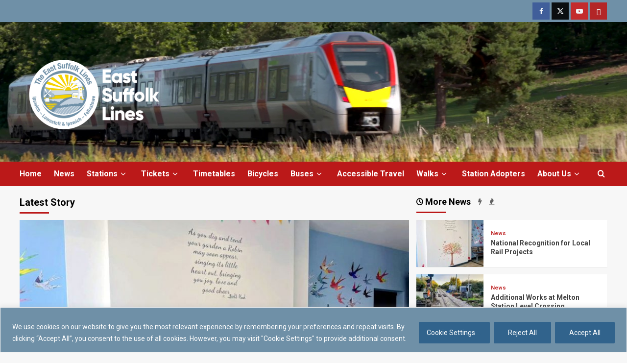

--- FILE ---
content_type: text/html; charset=UTF-8
request_url: https://eastsuffolklines.co.uk/
body_size: 34511
content:
<!doctype html>
<html lang="en-GB">

<head>
  <meta charset="UTF-8">
  <meta name="viewport" content="width=device-width, initial-scale=1">
  <link rel="profile" href="http://gmpg.org/xfn/11">
  <title>East Suffolk Lines &#8211; Official site providing information about the East Suffolk Lines rail service in East Anglia UK from Ipswich to Lowestoft and Ipswich to Felixstowe.</title>
<meta name='robots' content='max-image-preview:large' />
<link rel='preload' href='https://fonts.googleapis.com/css?family=Roboto%3A400%2C700&#038;subset=latin&#038;display=swap' as='style' onload="this.onload=null;this.rel='stylesheet'" type='text/css' media='all' crossorigin='anonymous'>
<link rel='dns-prefetch' href='//maxcdn.bootstrapcdn.com' />
<link rel='dns-prefetch' href='//fonts.googleapis.com' />
<link rel='preconnect' href='https://fonts.googleapis.com' />
<link rel='preconnect' href='https://fonts.gstatic.com' />
<link rel="alternate" type="application/rss+xml" title="East Suffolk Lines &raquo; Feed" href="https://eastsuffolklines.co.uk/feed" />
<link rel="alternate" type="application/rss+xml" title="East Suffolk Lines &raquo; Comments Feed" href="https://eastsuffolklines.co.uk/comments/feed" />
<link rel="alternate" title="oEmbed (JSON)" type="application/json+oembed" href="https://eastsuffolklines.co.uk/wp-json/oembed/1.0/embed?url=https%3A%2F%2Feastsuffolklines.co.uk%2F" />
<link rel="alternate" title="oEmbed (XML)" type="text/xml+oembed" href="https://eastsuffolklines.co.uk/wp-json/oembed/1.0/embed?url=https%3A%2F%2Feastsuffolklines.co.uk%2F&#038;format=xml" />
		<style>
			.lazyload,
			.lazyloading {
				max-width: 100%;
			}
		</style>
		<style id='wp-img-auto-sizes-contain-inline-css' type='text/css'>
img:is([sizes=auto i],[sizes^="auto," i]){contain-intrinsic-size:3000px 1500px}
/*# sourceURL=wp-img-auto-sizes-contain-inline-css */
</style>
<link rel='stylesheet' id='latest-posts-block-fontawesome-front-css' href='https://eastsuffolklines.co.uk/wp-content/plugins/latest-posts-block-lite/src/assets/fontawesome/css/all.css?ver=1766867828' type='text/css' media='all' />
<link rel='stylesheet' id='latest-posts-block-frontend-block-style-css-css' href='https://eastsuffolklines.co.uk/wp-content/plugins/latest-posts-block-lite/dist/blocks.style.build.css?ver=6.9' type='text/css' media='all' />
<style id='wp-emoji-styles-inline-css' type='text/css'>

	img.wp-smiley, img.emoji {
		display: inline !important;
		border: none !important;
		box-shadow: none !important;
		height: 1em !important;
		width: 1em !important;
		margin: 0 0.07em !important;
		vertical-align: -0.1em !important;
		background: none !important;
		padding: 0 !important;
	}
/*# sourceURL=wp-emoji-styles-inline-css */
</style>
<style id='wp-block-library-inline-css' type='text/css'>
:root{--wp-block-synced-color:#7a00df;--wp-block-synced-color--rgb:122,0,223;--wp-bound-block-color:var(--wp-block-synced-color);--wp-editor-canvas-background:#ddd;--wp-admin-theme-color:#007cba;--wp-admin-theme-color--rgb:0,124,186;--wp-admin-theme-color-darker-10:#006ba1;--wp-admin-theme-color-darker-10--rgb:0,107,160.5;--wp-admin-theme-color-darker-20:#005a87;--wp-admin-theme-color-darker-20--rgb:0,90,135;--wp-admin-border-width-focus:2px}@media (min-resolution:192dpi){:root{--wp-admin-border-width-focus:1.5px}}.wp-element-button{cursor:pointer}:root .has-very-light-gray-background-color{background-color:#eee}:root .has-very-dark-gray-background-color{background-color:#313131}:root .has-very-light-gray-color{color:#eee}:root .has-very-dark-gray-color{color:#313131}:root .has-vivid-green-cyan-to-vivid-cyan-blue-gradient-background{background:linear-gradient(135deg,#00d084,#0693e3)}:root .has-purple-crush-gradient-background{background:linear-gradient(135deg,#34e2e4,#4721fb 50%,#ab1dfe)}:root .has-hazy-dawn-gradient-background{background:linear-gradient(135deg,#faaca8,#dad0ec)}:root .has-subdued-olive-gradient-background{background:linear-gradient(135deg,#fafae1,#67a671)}:root .has-atomic-cream-gradient-background{background:linear-gradient(135deg,#fdd79a,#004a59)}:root .has-nightshade-gradient-background{background:linear-gradient(135deg,#330968,#31cdcf)}:root .has-midnight-gradient-background{background:linear-gradient(135deg,#020381,#2874fc)}:root{--wp--preset--font-size--normal:16px;--wp--preset--font-size--huge:42px}.has-regular-font-size{font-size:1em}.has-larger-font-size{font-size:2.625em}.has-normal-font-size{font-size:var(--wp--preset--font-size--normal)}.has-huge-font-size{font-size:var(--wp--preset--font-size--huge)}.has-text-align-center{text-align:center}.has-text-align-left{text-align:left}.has-text-align-right{text-align:right}.has-fit-text{white-space:nowrap!important}#end-resizable-editor-section{display:none}.aligncenter{clear:both}.items-justified-left{justify-content:flex-start}.items-justified-center{justify-content:center}.items-justified-right{justify-content:flex-end}.items-justified-space-between{justify-content:space-between}.screen-reader-text{border:0;clip-path:inset(50%);height:1px;margin:-1px;overflow:hidden;padding:0;position:absolute;width:1px;word-wrap:normal!important}.screen-reader-text:focus{background-color:#ddd;clip-path:none;color:#444;display:block;font-size:1em;height:auto;left:5px;line-height:normal;padding:15px 23px 14px;text-decoration:none;top:5px;width:auto;z-index:100000}html :where(.has-border-color){border-style:solid}html :where([style*=border-top-color]){border-top-style:solid}html :where([style*=border-right-color]){border-right-style:solid}html :where([style*=border-bottom-color]){border-bottom-style:solid}html :where([style*=border-left-color]){border-left-style:solid}html :where([style*=border-width]){border-style:solid}html :where([style*=border-top-width]){border-top-style:solid}html :where([style*=border-right-width]){border-right-style:solid}html :where([style*=border-bottom-width]){border-bottom-style:solid}html :where([style*=border-left-width]){border-left-style:solid}html :where(img[class*=wp-image-]){height:auto;max-width:100%}:where(figure){margin:0 0 1em}html :where(.is-position-sticky){--wp-admin--admin-bar--position-offset:var(--wp-admin--admin-bar--height,0px)}@media screen and (max-width:600px){html :where(.is-position-sticky){--wp-admin--admin-bar--position-offset:0px}}
/*wp_block_styles_on_demand_placeholder:696c92bf859a0*/
/*# sourceURL=wp-block-library-inline-css */
</style>
<link rel='stylesheet' id='nb-front-fa-css' href='//maxcdn.bootstrapcdn.com/font-awesome/4.5.0/css/font-awesome.min.css?ver=3.1.0' type='text/css' media='all' />
<link rel='stylesheet' id='nb-news-ticker-style-css' href='https://eastsuffolklines.co.uk/wp-content/plugins/notice-bar/css/ticker-style.min.css?ver=3.1.0' type='text/css' media='all' />
<link rel='stylesheet' id='nb-slick-style-css' href='https://eastsuffolklines.co.uk/wp-content/plugins/notice-bar/css/slick.min.css?ver=3.1.0' type='text/css' media='all' />
<link rel='stylesheet' id='nb-slick-theme-style-css' href='https://eastsuffolklines.co.uk/wp-content/plugins/notice-bar/css/slick-theme.min.css?ver=3.1.0' type='text/css' media='all' />
<link rel='stylesheet' id='covernews-pro-google-fonts-css' href='https://fonts.googleapis.com/css?family=Roboto%3A400%2C700&#038;subset=latin&#038;display=swap' type='text/css' media='all' />
<link rel='stylesheet' id='waymark-js-css' href='https://eastsuffolklines.co.uk/wp-content/plugins/waymark/waymark-js/dist/css/waymark-js.min.css?ver=1.5.9' type='text/css' media='all' />
<link rel='stylesheet' id='waymark_front_css-css' href='https://eastsuffolklines.co.uk/wp-content/plugins/waymark/assets/css/front.min.css?ver=1.5.9' type='text/css' media='all' />
<link rel='stylesheet' id='__EPYT__style-css' href='https://eastsuffolklines.co.uk/wp-content/plugins/youtube-embed-plus/styles/ytprefs.min.css?ver=14.2.4' type='text/css' media='all' />
<style id='__EPYT__style-inline-css' type='text/css'>

                .epyt-gallery-thumb {
                        width: 33.333%;
                }
                
/*# sourceURL=__EPYT__style-inline-css */
</style>
<link rel='stylesheet' id='covernews-icons-css' href='https://eastsuffolklines.co.uk/wp-content/themes/covernews-pro/assets/icons/style.css?ver=6.9' type='text/css' media='all' />
<link rel='stylesheet' id='bootstrap-css' href='https://eastsuffolklines.co.uk/wp-content/themes/covernews-pro/assets/bootstrap/css/bootstrap.min.css?ver=6.9' type='text/css' media='all' />
<link rel='stylesheet' id='magnific-popup-css' href='https://eastsuffolklines.co.uk/wp-content/themes/covernews-pro/assets/magnific-popup/magnific-popup.css?ver=6.9' type='text/css' media='all' />
<link rel='stylesheet' id='covernews-style-css' href='https://eastsuffolklines.co.uk/wp-content/themes/covernews-pro/style.css?ver=7.0.3' type='text/css' media='all' />
<style id='covernews-style-inline-css' type='text/css'>
body .top-masthead{background:#6f90a7;} body .top-masthead .offcanvas-menu span,body.dark .top-masthead .search-icon,body .top-masthead .search-icon,body .top-masthead,body .top-masthead .navigation-container ul.menu-desktop > li > a,body .top-masthead .main-navigation ul.menu-desktop > li > a > button,body .top-masthead .top-navigation a:hover,body .top-masthead .top-navigation a{color:#ffffff;} body .top-masthead .search-overlay.reveal-search .search-icon i.covernews-icon-search:before,body .top-masthead .search-overlay.reveal-search .search-icon i.covernews-icon-search:after,body .top-masthead .offcanvas-menu span,body .top-masthead .ham,body .top-masthead .ham:before,body .top-masthead .ham:after{background-color:#ffffff;} body .primary-color{background-color:#2a2a2a;} body.default .wp-block-page-list li a,body.default .wp-block-latest-posts li a,body.default .wp-block-archives li a,body.default .widget_recent_comments li,body.default .widget_pages li a,body.default .widget_archive li a,body.default .widget_meta li a,body.default .widget_nav_menu li a,body.default .widget_recent_entries li a,.wp-block-calendar table caption,.wp-block-calendar table tbody,.comments-area .comment-author a,.comment .comment-reply-link,.comments-area .reply a.comment-reply-link,.comment-meta a,.comment-meta a:visited,.wp-block-categories li a,.widget_categories li a,body.default .wp-block-latest-comments li a,.wp-block-tag-cloud a,.wp-block-tag-cloud a:visited,.tagcloud a,.tagcloud a:visited,.logged-in-as a,.logged-in-as a:visited,body.default .hentry .entry-header-details .post-excerpt a.aft-readmore,body.default .post-description .aft-readmore-wrapper a.aft-readmore,body.default .entry-content > [class*="wp-block-"] .wp-block-post-title a:not([class]),body.default .entry-content > [class*="wp-block-"] .wp-block-categories-list.wp-block-categories a:not([class]),.woocommerce ul.cart_list li a,.woocommerce ul.product_list_widget li a,body.default.aft-main-banner-slider-grid-2 .slider-with-2-editors-picks .categorized-story span.author-links i,body.default.aft-main-banner-slider-grid-2 .slider-with-2-editors-picks .categorized-story span.author-links a,body.default.aft-main-banner-slider-full .main-slider.aft-banner-slider .slider-figcaption span.author-links i,body.default.aft-main-banner-slider-full .main-slider.aft-banner-slider .slider-figcaption span.author-links a,body.default .recentcomments a,body.default a.page-numbers,body.default .wp-post-author-meta a,body.default .entry-meta .tags-links a,body.default .em-breadcrumbs ul li a,body.default span.author-links a,body.default .comments-area .comment-form label,body{color:#2a2a2a;} .wp-block-tag-cloud.is-style-outline a,.tagcloud a{border-color:#2a2a2a;} .woocommerce #content input.button,.woocommerce #respond input#submit,.woocommerce a.button,.woocommerce a.button:hover,.woocommerce button.button,.woocommerce input.button,.woocommerce-page #content input.button,.woocommerce-page #respond input#submit,.woocommerce-page a.button,.woocommerce-page button.button,.woocommerce-page input.button,.woocommerce nav.woocommerce-pagination ul li a:focus,.woocommerce nav.woocommerce-pagination ul li a:hover,.woocommerce nav.woocommerce-pagination ul li span.current,.woocommerce #content input.button.alt:hover,.woocommerce #respond input#submit.alt:hover,.woocommerce a.button.alt:hover,.woocommerce button.button.alt:hover,.woocommerce input.button.alt:hover,.woocommerce-page #content input.button.alt:hover,.woocommerce-page #respond input#submit.alt:hover,.woocommerce-page a.button.alt:hover,.woocommerce-page button.button.alt:hover,.woocommerce-page input.button.alt:hover,.woocommerce #respond input#submit.alt,.woocommerce a.button.alt,.woocommerce button.button.alt,.woocommerce input.button.alt,.woocommerce #review_form #respond .form-submit input#submit:hover,.wc-block-checkout .wp-block-button__link,:root .wc-block-featured-product__link :where(.wp-element-button,.wp-block-button__link),:root .wc-block-featured-category__link :where(.wp-element-button,.wp-block-button__link),.woocommerce-notices-wrapper .button,.wc-block-grid .wp-block-button__link,.wp-block-button.wc-block-components-product-button .wp-block-button__link,.wc-block-grid__product-add-to-cart.wp-block-button .wp-block-button__link,body a.sidr-class-sidr-button-close,#infinite-handle span,.wp-block-search__button,body .wc-block-components-button,body .wc-block-components-button:hover,body .secondary-color,body nav.main-navigation,body button,body input[type="button"],body input[type="reset"],body input[type="submit"],body .site-content .search-form .search-submit,body .site-footer .search-form .search-submit,body .em-post-format i,.widget-title span::before,.em-reated-posts .related-title::before,.wp-block-group .wp-block-search__label::before,.wp-block-group .wp-block-heading::before,.widget_block .wp-block-search__label::before,.widget_block .wp-block-heading::before,body span.header-after:after,body #secondary .widget-title span:after,body .af-tabs.nav-tabs > li > a.active:after,body .af-tabs.nav-tabs > li > a:hover:after,body .exclusive-posts .exclusive-now,body span.trending-no,body .wp-block-tag-cloud.is-style-outline a:hover,body .tagcloud a:hover{background:#6f90a7;} body.dark.aft-main-banner-slider-grid-2 .slider-with-2-editors-picks .categorized-story .grid-item-metadata .posts-author a:hover,body.dark.aft-main-banner-slider-grid-2 .slider-with-2-editors-picks .categorized-story span.item-metadata.posts-date a:hover,body.default.aft-main-banner-slider-grid-2 .slider-with-2-editors-picks .categorized-story span.author-links a:hover i,body.default.aft-main-banner-slider-grid-2 .slider-with-2-editors-picks .categorized-story span.author-links a:hover,body.dark.aft-main-banner-slider-full .main-slider.aft-banner-slider .slider-figcaption .slide-title a:hover,body.default.aft-main-banner-slider-full .main-slider.aft-banner-slider .slider-figcaption .slide-title a:hover,body.dark.aft-main-banner-slider-grid-2 .slider-with-2-editors-picks .spotlight-post .title-heading .article-title-2 a:hover,body.default.aft-main-banner-slider-grid-2 .slider-with-2-editors-picks .spotlight-post .title-heading .article-title-2 a:hover,body.dark .entry-content > [class*="wp-block-"] .wp-block-post-title a:not([class]):hover,body.default .entry-content > [class*="wp-block-"] .wp-block-post-title a:not([class]):hover,body.dark .entry-content > [class*="wp-block-"] .taxonomy-category a:not([class]),body.default .entry-content > [class*="wp-block-"] .taxonomy-category a:not([class]),body.default .entry-content > [class*="wp-block-"] .wp-block-categories-list.wp-block-categories a:not([class]):hover,body.dark .latest-posts-full .header-details-wrapper .entry-title a:hover,body.dark .entry-title a:hover,body.dark.archive article .entry-title a:hover,body.dark h3.article-title a:hover,body.dark h3.article-title.article-title-1 a:hover,body.dark .trending-posts-carousel h3.article-title a:hover,body.dark .exclusive-slides a:hover,body.dark .article-title.article-title-1 a:hover,body.dark .article-title a:hover,body.dark .wc-block-components-product-name:hover,#wp-calendar caption,#wp-calendar td#today,.wp-calendar-nav a,.entry-title a:hover,.comments-area .comment-author a:hover,.comment .comment-reply-link:hover,.comments-area .reply .comment-reply-link:hover,.comment-meta a:visited:hover,body.default.archive article .entry-title a:hover,body.default h3.article-title.article-title-1 a:hover,body.default .article-title.article-title-1 a:hover,body.default .article-title a:hover,body.default .wc-block-components-product-name:hover,.trending-posts-carousel h3.article-title a:hover,.exclusive-slides a:hover,.product_meta > span a:hover,.entry-content > [class*="wp-block-"] a.wc-block-grid__product-link:hover,body .entry-content ul.wc-block-product-categories-list a:not([class]):hover,body .entry-content > [class*="wp-block-"] .wc-block-review-list-item__product a:hover,.default .wp-block-latest-comments a:hover,.default .wp-block-page-list li a:hover,.default .wp-block-latest-posts li a:hover,.default .wp-block-archives li a:hover,.default .widget_recent_comments li a:hover,.default .widget_pages li a:hover,.default .widget_archive li a:hover,.default .widget_meta li a:hover,.default .widget_nav_menu li a:hover,.default .widget_recent_entries li a:hover,.item-metadata.posts-date a:hover,.hentry .header-details-wrapper .posts-author a:hover,.grid-item-metadata .posts-date a:hover,.grid-item-metadata .posts-author a:hover,.aft-full-title-first .author-links a:hover,body.default .aft-comment-count a:hover,body.default .aft-view-count a:hover,body.default.aft-main-banner-slider-full .main-slider .slider-figcaption .grid-item-metadata .author-links a:hover,body.dark.aft-main-banner-slider-full .main-slider .slider-figcaption .grid-item-metadata .author-links a:hover,body.default.aft-main-banner-slider-full .main-slider .slider-figcaption .grid-item-metadata .author-links a:hover i,body.dark.aft-main-banner-slider-full .main-slider .slider-figcaption .grid-item-metadata .author-links a:hover i,body .hentry .entry-header-details .post-excerpt a.aft-readmore:hover,body.dark .post-description .aft-readmore-wrapper a.aft-readmore:hover ,body.default .post-description .aft-readmore-wrapper a.aft-readmore:hover ,body.dark .item-metadata.posts-date a:hover,body.dark .hentry .header-details-wrapper .posts-author a:hover,body.dark .grid-item-metadata .posts-date a:hover,body.dark .grid-item-metadata .posts-author a:hover,body.dark .aft-full-title-first .author-links a:hover,body.dark .aft-comment-count a:hover,body.dark .aft-view-count a:hover,body a:hover,body a:focus,body a:active,body .figure-categories-2 .cat-links a{color:#6f90a7;} body .sp-thumbnail-container.sp-selected-thumbnail:before,body #loader:after{border-left-color:#6f90a7;} body.default .entry-header-details .post-excerpt p a,body.default .comment-content a,.widget_text a:not([class]),.entry-content > [class*="wp-block-"] a:not([class]),.entry-content > ul a:not([class]),.entry-content > ul a:not([class]):visited,.entry-content > ol a:not([class]),.entry-content > ol a:not([class]):visited,.entry-content > h1 a:not([class]),.entry-content > h1 a:not([class]):visited,.entry-content > h2 a:not([class]),.entry-content > h2 a:not([class]):visited,.entry-content > h3 a:not([class]),.entry-content > h3 a:not([class]):visited,.entry-content > h4 a:not([class]),.entry-content > h4 a:not([class]):visited,.entry-content > h5 a:not([class]),.entry-content > h5 a:not([class]):visited,.entry-content > h6 a:not([class]),.entry-content > h6 a:not([class]):visited,.entry-content > p a:not([class]),.entry-content > p a:not([class]):visited,a{color:#404040;} .af-tabs.nav-tabs > li.active > a,.af-tabs.nav-tabs > li:hover > a,.af-tabs.nav-tabs > li:focus > a{color:#404040;} a:visited{color:#404040;} body h1,body h2,body,body h3,body h4,body h5,body h6,body .entry-title a,body .wp-block-search__label,body #primary .widget-title,body .af-tabs.nav-tabs > li > a,body .af-tabs.nav-tabs > li.active > a,.af-tabs.nav-tabs > li:hover > a,.af-tabs.nav-tabs > li:focus > a{color:#000000;} body h1,body h2,body h3,body h4,body h5,body h6,body .af-tabs.nav-tabs>li>a,body .wp-block-search__label{line-height:1.3;} body nav span.topbar-date,body .header-layout-2 .site-header nav.main-navigation.aft-sticky-navigation .site-title a,body nav.main-navigation.aft-sticky-navigation span.af-mobile-site-title-wrap .site-title a,body nav.main-navigation .menu ul.menu-desktop > li > a > button,body nav.main-navigation .menu ul.menu-desktop > li > a .angle-down,body nav.main-navigation .menu ul.menu-desktop > li > a,body nav .search-icon,body nav .search-icon:visited,body nav .search-icon:hover,body nav .search-icon:focus,body nav .search-icon:active{color:#ffffff;} nav.main-navigation .search-overlay.reveal-search .search-icon i.covernews-icon-search:before,nav.main-navigation .search-overlay.reveal-search .search-icon i.covernews-icon-search:after,body nav .offcanvas-menu span,body .search-overlay.reveal-search .search-icon i.fa.fa-search:after,body .search-overlay.reveal-search .search-icon i.fa.fa-search:before,body .search-overlay.reveal-search .search-icon i.fa.search:after,body nav .ham,body nav .ham:before,body nav .ham:after,body nav.main-navigation .menu .menu-mobile li a button:before,body nav.main-navigation .menu .menu-mobile li a button:after,body .navigation-container nav.main-navigation ul>li>a:after{background-color:#ffffff;} @media only screen and (max-width:991px){nav .navigation-container ul li a:visited,nav .navigation-container ul li a{color:#ffffff;} nav.main-navigation .menu .menu-mobile li a button:before,nav.main-navigation .menu .menu-mobile li a button:after{background-color:#ffffff;} } body span.menu-description{background:#31638c;} body span.menu-description{color:#ffffff;} body.default.aft-main-banner-slider-full .main-slider.aft-banner-slider .slider-figcaption .slide-title a,body.default.aft-main-banner-slider-grid-2 .slider-with-2-editors-picks .spotlight-post .title-heading .article-title-2 a,body .nav-previous a,body .nav-next a,body.default.archive article .entry-title a,body.default h3.article-title a,body.default h3.article-title.article-title-1 a,body .trending-posts-carousel h3.article-title a,body .exclusive-slides a{color:#404040;} body.dark .categorized-story .title-heading .article-title-2 a:visited:hover,body.dark .categorized-story .title-heading .article-title-2 a,body .categorized-story .title-heading .article-title-2 a:visited:hover,body .categorized-story .title-heading .article-title-2 a,body.dark .full-plus-list .spotlight-post:first-of-type figcaption h3 a:hover,body .full-plus-list .spotlight-post:first-of-type figcaption h3 a:hover,body.dark .slider-figcaption-1 .article-title a:visited:hover,body.dark .slider-figcaption-1 .article-title a:hover,.slider-figcaption-1 .article-title a:visited:hover,.slider-figcaption-1 .article-title a:hover,body.dark .site-footer .widget figcaption a,body.default .slider-figcaption-1 .slide-title a,body.dark .slider-figcaption-1 .slide-title a,body .categorized-story .title-heading .article-title-2 a,body .full-plus-list .spotlight-post:first-of-type figcaption h3 a{color:#ffffff;} body.default .slider-figcaption-1 .slide-title a:visited,body.dark .slider-figcaption-1 .slide-title a:visited,body .categorized-story .title-heading .article-title-2 a:visited,body.default .full-plus-list .spotlight-post:first-of-type figcaption h3 a:visited,body .full-plus-list .spotlight-post:first-of-type figcaption h3 a:visited{color:#ffffff;} body .figure-categories-bg .em-post-format:before{background:#ffffff;} body span.trending-no,body .em-post-format{color:#ffffff;} body,body button,body input,body select,body optgroup,body textarea{font-family:Roboto;} body h1,body h2,body h3,body h4,body h5,body h6,.bs-exclusive-now,.blockspare-posts-block-post-category a,.blockspare-posts-block-post-grid-byline,body .wp-block-search__label,body .main-navigation a,body .font-family-1,body .site-description,body .trending-posts-line,body .exclusive-posts,body .widget-title,body .em-widget-subtitle,body .entry-meta .item-metadata,body .grid-item-metadata .item-metadata,body .grid-item-metadata span.item-metadata.posts-author,body .grid-item-metadata span.aft-comment-count,body .grid-item-metadata span.aft-view-count,body .af-navcontrols .slide-count,body .figure-categories .cat-links,body .nav-links a,body span.trending-no{font-family:Roboto;} .article-title,.site-branding .site-title,.main-navigation .menu ul li a,.slider-figcaption .slide-title{letter-spacing:0px;line-height:1.3;} <!-- category color starts--> body .figure-categories .cat-links a.category-color-1{background-color:#bb1919;} .aft-main-banner-slider-list-tabbed .af-main-banner-editors-picks .figure-categories .cat-links a.covernews-categories ,.aft-main-banner-slider-list .af-main-banner-editors-picks .figure-categories .cat-links a.covernews-categories ,body .tabbed-story .figure-categories .cat-links a.covernews-categories ,body .trending-story .figure-categories .cat-links a.covernews-categories.category-color-1,body .list .spotlight-post .figure-categories .cat-links a.covernews-categories.category-color-1,body .full-plus-list .spotlight-post .figure-categories .cat-links a.covernews-categories.category-color-1,body .covernews_tabbed_posts_widget .figure-categories .cat-links a.covernews-categories.category-color-1,body .trending-posts-vertical-carousel .figure-categories .cat-links a.covernews-categories.category-color-1{color:#bb1919;} body.aft-main-banner-slider-grid .trending-story .figure-categories .cat-links a.covernews-categories,body .full-plus-list .spotlight-post:first-of-type .figure-categories .cat-links a.covernews-categories.category-color-1,body .full-plus-list .spotlight-post:first-of-type .figure-categories .cat-links a.covernews-categories,body .figure-categories .cat-links a.covernews-categories{color:#ffffff;background-color:#bb1919;} body span.header-after.category-color-1:after{background:#bb1919;} body .figure-categories .cat-links a.category-color-2{background-color:#2a4051;} body .trending-story .figure-categories .cat-links a.covernews-categories.category-color-2,body .list .spotlight-post .figure-categories .cat-links a.covernews-categories.category-color-2,body .full-plus-list .spotlight-post .figure-categories .cat-links a.covernews-categories.category-color-2,body .covernews_tabbed_posts_widget .figure-categories .cat-links a.covernews-categories.category-color-2,body .trending-posts-vertical-carousel .figure-categories .cat-links a.covernews-categories.category-color-2{color:#2a4051;} body.aft-main-banner-slider-grid .trending-story .figure-categories .cat-links a.covernews-categories.category-color-2,body .full-plus-list .spotlight-post:first-of-type .figure-categories .cat-links a.covernews-categories.category-color-2{color:#ffffff;background-color:#2a4051;} body span.header-after.category-color-2:after{background:#2a4051;} body .figure-categories .cat-links a.category-color-3{background-color:#d60000;} body .trending-story .figure-categories .cat-links a.covernews-categories.category-color-3,body .list .spotlight-post .figure-categories .cat-links a.covernews-categories.category-color-3,body .full-plus-list .spotlight-post .figure-categories .cat-links a.covernews-categories.category-color-3,body .covernews_tabbed_posts_widget .figure-categories .cat-links a.covernews-categories.category-color-3,body .trending-posts-vertical-carousel .figure-categories .cat-links a.covernews-categories.category-color-3{color:#d60000;} body.aft-main-banner-slider-grid .trending-story .figure-categories .cat-links a.covernews-categories.category-color-3,body .full-plus-list .spotlight-post:first-of-type .figure-categories .cat-links a.covernews-categories.category-color-3{color:#ffffff;background-color:#d60000;} body span.header-after.category-color-3:after{background:#d60000;} body .figure-categories .cat-links a.category-color-4{background-color:#e91e63;} body .trending-story .figure-categories .cat-links a.covernews-categories.category-color-4,body .list .spotlight-post .figure-categories .cat-links a.covernews-categories.category-color-4,body .full-plus-list .spotlight-post .figure-categories .cat-links a.covernews-categories.category-color-4,body .covernews_tabbed_posts_widget .figure-categories .cat-links a.covernews-categories.category-color-4,body .trending-posts-vertical-carousel .figure-categories .cat-links a.covernews-categories.category-color-4{color:#e91e63;} body.aft-main-banner-slider-grid .trending-story .figure-categories .cat-links a.covernews-categories.category-color-4,body .full-plus-list .spotlight-post:first-of-type .figure-categories .cat-links a.covernews-categories.category-color-4{color:#ffffff;background-color:#e91e63;} body span.header-after.category-color-4:after{background:#e91e63;} body .figure-categories .cat-links a.category-color-5{background-color:#f99500;} body .trending-story .figure-categories .cat-links a.covernews-categories.category-color-5,body .list .spotlight-post .figure-categories .cat-links a.covernews-categories.category-color-5,body .full-plus-list .spotlight-post .figure-categories .cat-links a.covernews-categories.category-color-5,body .covernews_tabbed_posts_widget .figure-categories .cat-links a.covernews-categories.category-color-5,body .trending-posts-vertical-carousel .figure-categories .cat-links a.covernews-categories.category-color-5{color:#f99500;} body.aft-main-banner-slider-grid .trending-story .figure-categories .cat-links a.covernews-categories.category-color-5,body .full-plus-list .spotlight-post:first-of-type .figure-categories .cat-links a.covernews-categories.category-color-5{color:#ffffff;background-color:#f99500;} body span.header-after.category-color-5:after{background:#f99500;} body .figure-categories .cat-links a.category-color-6{background-color:#61c436;} body .trending-story .figure-categories .cat-links a.covernews-categories.category-color-6,body .list .spotlight-post .figure-categories .cat-links a.covernews-categories.category-color-6,body .full-plus-list .spotlight-post .figure-categories .cat-links a.covernews-categories.category-color-6,body .covernews_tabbed_posts_widget .figure-categories .cat-links a.covernews-categories.category-color-6,body .trending-posts-vertical-carousel .figure-categories .cat-links a.covernews-categories.category-color-6{color:#61c436;} body.aft-main-banner-slider-grid .trending-story .figure-categories .cat-links a.covernews-categories.category-color-6,body .full-plus-list .spotlight-post:first-of-type .figure-categories .cat-links a.covernews-categories.category-color-6{color:#ffffff;background-color:#61c436;} body span.header-after.category-color-6:after{background:#61c436;} body .figure-categories .cat-links a.category-color-7{background-color:#a66bbe;} body .trending-story .figure-categories .cat-links a.covernews-categories.category-color-7,body .list .spotlight-post .figure-categories .cat-links a.covernews-categories.category-color-7,body .full-plus-list .spotlight-post .figure-categories .cat-links a.covernews-categories.category-color-7,body .covernews_tabbed_posts_widget .figure-categories .cat-links a.covernews-categories.category-color-7,body .trending-posts-vertical-carousel .figure-categories .cat-links a.covernews-categories.category-color-7{color:#a66bbe;} body.aft-main-banner-slider-grid .trending-story .figure-categories .cat-links a.covernews-categories.category-color-7,body .full-plus-list .spotlight-post:first-of-type .figure-categories .cat-links a.covernews-categories.category-color-7{color:#ffffff;background-color:#a66bbe;} body span.header-after.category-color-7:after{background:#a66bbe;} body .figure-categories .cat-links a.category-color-8{background-color:#ffffff;color:#404040;} body .trending-story .figure-categories .cat-links a.covernews-categories.category-color-8,body .list .spotlight-post .figure-categories .cat-links a.covernews-categories.category-color-8,body .full-plus-list .spotlight-post .figure-categories .cat-links a.covernews-categories.category-color-8,body .covernews_tabbed_posts_widget .figure-categories .cat-links a.covernews-categories.category-color-8,body .trending-posts-vertical-carousel .figure-categories .cat-links a.covernews-categories.category-color-8{color:#404040;} body.aft-main-banner-slider-grid .trending-story .figure-categories .cat-links a.covernews-categories.category-color-8,body .full-plus-list .spotlight-post:first-of-type .figure-categories .cat-links a.covernews-categories.category-color-8{color:#404040;background-color:#ffffff;} body span.header-after.category-color-8:after{background:#ffffff;color:#404040;} body.dark .site-footer,body .site-footer{background:#1f2125;} body .site-footer .widget_text a:not([class]),body.dark .site-footer h1,body.dark .site-footer h2,body.dark .site-footer h3,body.dark .site-footer h4,body.dark .site-footer h5,body.dark .site-footer h6,body .site-footer .tagcloud a:visited,body .site-footer .tagcloud a,body.dark .site-footer .wp-block-tag-cloud a:hover,body.dark .site-footer .tagcloud a:hover,body.dark .site-footer a,body.dark .site-footer .widget ul li a,body.default .site-footer .recentcomments a,body.default .site-footer .wp-block-page-list li a,body.default .site-footer .wp-block-latest-posts li a,body.default .site-footer .wp-block-archives li a,body.default .site-footer .widget_recent_comments li,body.default .site-footer .widget_pages li a,body.default .site-footer .widget_archive li a,body.default .site-footer .widget_meta li a,body.default .site-footer .widget_nav_menu li a,body.default .site-footer .widget_recent_entries li a,body.default .site-footer .wp-block-latest-comments li a,body .site-footer .af-tabs.nav-tabs > li > a,body .site-footer .woocommerce ul.cart_list li a,body .site-footer .woocommerce ul.product_list_widget li a,body .site-footer #wp-calendar caption,body .site-footer #wp-calendar td#today,body .site-footer #wp-calendar thead th,body .site-footer .wp-calendar-nav a,body .site-footer .wp-block-calendar table caption,body .site-footer .wp-block-calendar table tbody,body .site-footer,body .site-footer .widget-title span,body .site-footer .site-title a,body .site-footer .site-description,body .site-footer a{color:#ffffff;} .site-footer .social-widget-menu ul li a,.site-footer .em-author-details ul li a,.site-footer .wp-block-tag-cloud.is-style-outline a,.site-footer .tagcloud a{border-color:#ffffff;} body .site-info{background:#000000;} body.dark .site-footer .site-info a,body .site-info,body .site-info a{color:#ffffff;} body .mailchimp-block{background:#24262b;} body .mc4wp-form-fields input[type="text"],body .mc4wp-form-fields input[type="email"]{border-color:#4d5b73;} body div.custom-menu-link > a{background:#353535 ;} @media only screen and (min-width:1025px) and (max-width:1599px){body #primary .covernews_posts_slider_widget .slider-figcaption .slide-title,body .af-main-banner .slider-figcaption .slide-title{font-size:35px;} } @media only screen and (min-width:1600px){body #primary .covernews_posts_slider_widget .slider-figcaption .slide-title,body .af-main-banner .slider-figcaption .slide-title{font-size:35px;} } @media only screen and (max-width:768px){body #primary .covernews_posts_slider_widget .slider-figcaption .slide-title,body .af-main-banner .slider-figcaption .slide-title{font-size:24px;} } @media only screen and (max-width:480px){body #primary .covernews_posts_slider_widget .slider-figcaption .slide-title,body .af-main-banner .slider-figcaption .slide-title{font-size:18px;} } body,button,input,select,optgroup,.textwidget p,textarea{font-size:16px;} blockquote{font-size:calc(16px + 20%);} body.single .entry-content-wrap,body.single .hentry .entry-header-details .post-excerpt{font-size:18px;} body .entry-content-wrap blockquote{font-size:calc(18px + 20%);} .widget-title span,body .covernews-heading-style,body .em-reated-posts .related-title,body blockquote cite,body footer .widget-title,.wp-block-group .wp-block-search__label,.wp-block-group .wp-block-heading,body .widget_block .wp-block-search__label,body .widget_block .wp-block-heading,body #secondary .widget-title span,body span.header-after{font-size:20px;} body .af-tabs.nav-tabs > li > a{font-size:calc(20px - 2px);} body .aft-grid-double-column .spotlight-post .article-title,body .latest-posts-list .archive-layout-list .entry-title,body .slider-with-3-editors-picks .af-main-banner-editors-picks.layout-2 .col-sm-6.odd-grid:first-child .title-heading .article-title-2,body .covernews_single_col_categorised_posts .article-title,body .full .spotlight-post figcaption h3 a,body .full-plus-list .spotlight-post:first-of-type figcaption .article-title,body .full-plus-list .spotlight-post:first-of-type figcaption h3 a,body .categorized-story .title-heading .article-title-2{font-size:18px;} body.aft-main-banner-slider-carousel .af-main-banner .slider-figcaption .slide-title{font-size:calc(18px + 4px);} body .slider-with-2-editors-picks .af-main-banner-editors-picks.layout-2 .col-sm-6.odd-grid .title-heading .article-title-2{font-size:calc(18px - 2px);} @media only screen and (max-width:767px){body.aft-main-banner-slider-carousel .af-main-banner .slider-figcaption .slide-title,body .aft-grid-double-column .spotlight-post .article-title,body .latest-posts-list .archive-layout-list .entry-title,body .slider-with-2-editors-picks .af-main-banner-editors-picks.layout-2 .col-sm-6.odd-grid .title-heading .article-title-2,body .slider-with-3-editors-picks .af-main-banner-editors-picks.layout-2 .col-sm-6.odd-grid:first-child .title-heading .article-title-2,body .covernews_single_col_categorised_posts .article-title,body .full .spotlight-post figcaption h3 a,body .full-plus-list .spotlight-post:first-of-type figcaption .article-title,body .full-plus-list .spotlight-post:first-of-type figcaption h3 a,body .categorized-story .title-heading .article-title-2{font-size:18px;} } @media only screen and (min-width:1600px){body .aft-grid-double-column .spotlight-post .article-title,body .latest-posts-list .archive-layout-list .entry-title,body .full-plus-list .spotlight-post:first-of-type figcaption .article-title,body .full-plus-list .spotlight-post:first-of-type figcaption h3 a{font-size:calc(18px + 4px);} body.aft-main-banner-slider-carousel .af-main-banner .slider-figcaption .slide-title{font-size:calc(18px + 8px);} } body .slider-with-4-editors-picks .af-main-banner-editors-picks.layout-2 .col-sm-6.odd-grid .title-heading .article-title-2,body .slider-with-3-editors-picks .af-main-banner-editors-picks.layout-2 .col-sm-6.odd-grid:not(:first-child) .title-heading .article-title-2,body .nav-previous a,body .nav-next a,body .wp-block-latest-comments .wp-block-latest-comments__comment-meta,body .wp-block-page-list li a,body .wp-block-latest-posts li a,body .wp-block-archives li a,body .wp-block-categories li a,body .widget_recent_comments li a,body .widget #recentcomments li,body .widget_pages li a,body .widget_archive li a,body .widget_meta li a,body .widget_categories li,body .widget_nav_menu li a,body .widget_recent_entries li a,body .article-title{font-size:15px;} body.aft-main-banner-slider-list .af-main-banner .af-main-banner-editors-picks h3.article-title,body.aft-main-banner-slider-list .af-main-banner .banner-trending-posts-wrapper h3.article-title,body .af-main-banner .af-main-banner-editors-picks .tabbed-container h3.article-title,body.aft-main-banner-slider-editors-picks-trending .af-main-banner .banner-trending-posts-wrapper h3.article-title,body.aft-main-banner-slider-list-tabbed .af-main-banner .banner-trending-posts-wrapper h3.article-title,body .exclusive-posts{font-size:calc(15px - 1px);} body .wp-block-tag-cloud.is-style-outline a,body .tagcloud a{font-size:calc(15px - 1px) !important;} .banner-trending-posts-wrapper h3,.article-tabbed-list h3.article-title,body .list h3.article-title,body .covernews_trending_posts_carousel_widget h3.article-title,.full-plus-list h3.article-title,body .col-sm-15 h3.article-title{font-size:calc(15px - 1px);} body.archive .latest-posts-full .entry-title,body.archive .content-area .page-title,body.search-results .content-area .page-title,body header.entry-header h1.entry-title{font-size:44px;} @media screen and (max-width:768px){body.archive .latest-posts-full .entry-title,body.archive .content-area .page-title,body.search-results .content-area .page-title,body header.entry-header h1.entry-title{font-size:28px;} } @media screen and (max-width:480px){body.archive .latest-posts-full .entry-title,body.archive .content-area .page-title,body.search-results .content-area .page-title,body header.entry-header h1.entry-title{font-size:24px;} } body #primary .em-widget-subtitle{font-size:20px;} .align-content-left .elementor-section-stretched,.align-content-right .elementor-section-stretched{max-width:100%;left:0 !important;} .elementor-template-full-width .elementor-section.elementor-section-full_width > .elementor-container,.elementor-template-full-width .elementor-section.elementor-section-boxed > .elementor-container{<!-- max-width:1200px;--> } @media (min-width:1600px){.elementor-template-full-width .elementor-section.elementor-section-full_width > .elementor-container,.elementor-template-full-width .elementor-section.elementor-section-boxed > .elementor-container{<!-- max-width:1600px;--> } }
/*# sourceURL=covernews-style-inline-css */
</style>
<link rel='stylesheet' id='slick-css' href='https://eastsuffolklines.co.uk/wp-content/themes/covernews-pro/assets/slick/css/slick.css?ver=7.0.3' type='text/css' media='all' />
<script type="text/javascript" id="cookie-law-info-js-extra">
/* <![CDATA[ */
var _ckyConfig = {"_ipData":[],"_assetsURL":"https://eastsuffolklines.co.uk/wp-content/plugins/cookie-law-info/lite/frontend/images/","_publicURL":"https://eastsuffolklines.co.uk","_expiry":"365","_categories":[{"name":"Necessary","slug":"necessary","isNecessary":true,"ccpaDoNotSell":true,"cookies":[],"active":true,"defaultConsent":{"gdpr":true,"ccpa":true}},{"name":"Functional","slug":"functional","isNecessary":false,"ccpaDoNotSell":true,"cookies":[],"active":true,"defaultConsent":{"gdpr":false,"ccpa":false}},{"name":"Performance","slug":"performance","isNecessary":false,"ccpaDoNotSell":true,"cookies":[],"active":true,"defaultConsent":{"gdpr":false,"ccpa":false}},{"name":"Analytics","slug":"analytics","isNecessary":false,"ccpaDoNotSell":true,"cookies":[],"active":true,"defaultConsent":{"gdpr":false,"ccpa":false}}],"_activeLaw":"gdpr","_rootDomain":"","_block":"1","_showBanner":"1","_bannerConfig":{"settings":{"type":"classic","preferenceCenterType":"pushdown","position":"bottom","applicableLaw":"gdpr"},"behaviours":{"reloadBannerOnAccept":false,"loadAnalyticsByDefault":false,"animations":{"onLoad":"animate","onHide":"sticky"}},"config":{"revisitConsent":{"status":false,"tag":"revisit-consent","position":"bottom-right","meta":{"url":"#"},"styles":{"background-color":"#0056A7"},"elements":{"title":{"type":"text","tag":"revisit-consent-title","status":true,"styles":{"color":"#0056a7"}}}},"preferenceCenter":{"toggle":{"status":true,"tag":"detail-category-toggle","type":"toggle","states":{"active":{"styles":{"background-color":"#1863DC"}},"inactive":{"styles":{"background-color":"#D0D5D2"}}}}},"categoryPreview":{"status":false,"toggle":{"status":true,"tag":"detail-category-preview-toggle","type":"toggle","states":{"active":{"styles":{"background-color":"#1863DC"}},"inactive":{"styles":{"background-color":"#D0D5D2"}}}}},"videoPlaceholder":{"status":true,"styles":{"background-color":"#000000","border-color":"#000000","color":"#ffffff"}},"readMore":{"status":false,"tag":"readmore-button","type":"link","meta":{"noFollow":true,"newTab":true},"styles":{"color":"#444","background-color":"transparent","border-color":"transparent"}},"showMore":{"status":true,"tag":"show-desc-button","type":"button","styles":{"color":"#1863DC"}},"showLess":{"status":true,"tag":"hide-desc-button","type":"button","styles":{"color":"#1863DC"}},"alwaysActive":{"status":true,"tag":"always-active","styles":{"color":"#008000"}},"manualLinks":{"status":true,"tag":"manual-links","type":"link","styles":{"color":"#1863DC"}},"auditTable":{"status":true},"optOption":{"status":true,"toggle":{"status":true,"tag":"optout-option-toggle","type":"toggle","states":{"active":{"styles":{"background-color":"#1863dc"}},"inactive":{"styles":{"background-color":"#FFFFFF"}}}}}}},"_version":"3.3.9.1","_logConsent":"1","_tags":[{"tag":"accept-button","styles":{"color":"#fff","background-color":"#31638c","border-color":"#31638c"}},{"tag":"reject-button","styles":{"color":"#ffffff","background-color":"#31638c","border-color":"#31638c"}},{"tag":"settings-button","styles":{"color":"#ffffff","background-color":"#31638c","border-color":"#31638c"}},{"tag":"readmore-button","styles":{"color":"#444","background-color":"transparent","border-color":"transparent"}},{"tag":"donotsell-button","styles":{"color":"#333333","background-color":"","border-color":""}},{"tag":"show-desc-button","styles":{"color":"#1863DC"}},{"tag":"hide-desc-button","styles":{"color":"#1863DC"}},{"tag":"cky-always-active","styles":[]},{"tag":"cky-link","styles":[]},{"tag":"accept-button","styles":{"color":"#fff","background-color":"#31638c","border-color":"#31638c"}},{"tag":"revisit-consent","styles":{"background-color":"#0056A7"}}],"_shortCodes":[{"key":"cky_readmore","content":"\u003Ca href=\"https://eastsuffolklines.co.uk\" class=\"cky-policy\" aria-label=\"Read More\" target=\"_blank\" rel=\"noopener\" data-cky-tag=\"readmore-button\"\u003ERead More\u003C/a\u003E","tag":"readmore-button","status":false,"attributes":{"rel":"nofollow","target":"_blank"}},{"key":"cky_show_desc","content":"\u003Cbutton class=\"cky-show-desc-btn\" data-cky-tag=\"show-desc-button\" aria-label=\"Show more\"\u003EShow more\u003C/button\u003E","tag":"show-desc-button","status":true,"attributes":[]},{"key":"cky_hide_desc","content":"\u003Cbutton class=\"cky-show-desc-btn\" data-cky-tag=\"hide-desc-button\" aria-label=\"Show less\"\u003EShow less\u003C/button\u003E","tag":"hide-desc-button","status":true,"attributes":[]},{"key":"cky_optout_show_desc","content":"[cky_optout_show_desc]","tag":"optout-show-desc-button","status":true,"attributes":[]},{"key":"cky_optout_hide_desc","content":"[cky_optout_hide_desc]","tag":"optout-hide-desc-button","status":true,"attributes":[]},{"key":"cky_category_toggle_label","content":"[cky_{{status}}_category_label] [cky_preference_{{category_slug}}_title]","tag":"","status":true,"attributes":[]},{"key":"cky_enable_category_label","content":"Enable","tag":"","status":true,"attributes":[]},{"key":"cky_disable_category_label","content":"Disable","tag":"","status":true,"attributes":[]},{"key":"cky_video_placeholder","content":"\u003Cdiv class=\"video-placeholder-normal\" data-cky-tag=\"video-placeholder\" id=\"[UNIQUEID]\"\u003E\u003Cp class=\"video-placeholder-text-normal\" data-cky-tag=\"placeholder-title\"\u003EPlease accept cookies to access this content\u003C/p\u003E\u003C/div\u003E","tag":"","status":true,"attributes":[]},{"key":"cky_enable_optout_label","content":"Enable","tag":"","status":true,"attributes":[]},{"key":"cky_disable_optout_label","content":"Disable","tag":"","status":true,"attributes":[]},{"key":"cky_optout_toggle_label","content":"[cky_{{status}}_optout_label] [cky_optout_option_title]","tag":"","status":true,"attributes":[]},{"key":"cky_optout_option_title","content":"Do Not Sell or Share My Personal Information","tag":"","status":true,"attributes":[]},{"key":"cky_optout_close_label","content":"Close","tag":"","status":true,"attributes":[]},{"key":"cky_preference_close_label","content":"Close","tag":"","status":true,"attributes":[]}],"_rtl":"","_language":"en","_providersToBlock":[]};
var _ckyStyles = {"css":".cky-hide{display: none;}.cky-btn-revisit-wrapper{display: flex; align-items: center; justify-content: center; background: #0056a7; width: 45px; height: 45px; border-radius: 50%; position: fixed; z-index: 999999; cursor: pointer;}.cky-revisit-bottom-left{bottom: 15px; left: 15px;}.cky-revisit-bottom-right{bottom: 15px; right: 15px;}.cky-btn-revisit-wrapper .cky-btn-revisit{display: flex; align-items: center; justify-content: center; background: none; border: none; cursor: pointer; position: relative; margin: 0; padding: 0;}.cky-btn-revisit-wrapper .cky-btn-revisit img{max-width: fit-content; margin: 0; height: 30px; width: 30px;}.cky-revisit-bottom-left:hover::before{content: attr(data-tooltip); position: absolute; background: #4E4B66; color: #ffffff; left: calc(100% + 7px); font-size: 12px; line-height: 16px; width: max-content; padding: 4px 8px; border-radius: 4px;}.cky-revisit-bottom-left:hover::after{position: absolute; content: \"\"; border: 5px solid transparent; left: calc(100% + 2px); border-left-width: 0; border-right-color: #4E4B66;}.cky-revisit-bottom-right:hover::before{content: attr(data-tooltip); position: absolute; background: #4E4B66; color: #ffffff; right: calc(100% + 7px); font-size: 12px; line-height: 16px; width: max-content; padding: 4px 8px; border-radius: 4px;}.cky-revisit-bottom-right:hover::after{position: absolute; content: \"\"; border: 5px solid transparent; right: calc(100% + 2px); border-right-width: 0; border-left-color: #4E4B66;}.cky-revisit-hide{display: none;}.cky-consent-container{position: fixed; width: 100%; box-sizing: border-box; z-index: 9999999;}.cky-classic-bottom{bottom: 0; left: 0;}.cky-classic-top{top: 0; left: 0;}.cky-consent-container .cky-consent-bar{background: #ffffff; border: 1px solid; padding: 16.5px 24px; box-shadow: 0 -1px 10px 0 #acabab4d;}.cky-consent-bar .cky-banner-btn-close{position: absolute; right: 9px; top: 5px; background: none; border: none; cursor: pointer; padding: 0; margin: 0; height: 24px; width: 24px; min-height: 0; line-height: 0; text-shadow: none; box-shadow: none;}.cky-consent-bar .cky-banner-btn-close img{width: 9px; height: 9px; margin: 0;}.cky-custom-brand-logo-wrapper .cky-custom-brand-logo{width: 100px; height: auto; margin: 0 0 10px 0;}.cky-notice .cky-title{color: #212121; font-weight: 700; font-size: 18px; line-height: 24px; margin: 0 0 10px 0;}.cky-notice-group{display: flex; justify-content: space-between; align-items: center;}.cky-notice-des *{font-size: 14px;}.cky-notice-des{color: #212121; font-size: 14px; line-height: 24px; font-weight: 400;}.cky-notice-des img{height: 25px; width: 25px;}.cky-consent-bar .cky-notice-des p{color: inherit; margin-top: 0; overflow-wrap: break-word;}.cky-notice-des p:last-child{margin-bottom: 0;}.cky-notice-des a.cky-policy,.cky-notice-des button.cky-policy{font-size: 14px; color: #1863dc; white-space: nowrap; cursor: pointer; background: transparent; border: 1px solid; text-decoration: underline;}.cky-notice-des button.cky-policy{padding: 0;}.cky-notice-des a.cky-policy:focus-visible,.cky-consent-bar .cky-banner-btn-close:focus-visible,.cky-notice-des button.cky-policy:focus-visible,.cky-category-direct-switch input[type=\"checkbox\"]:focus-visible,.cky-preference-content-wrapper .cky-show-desc-btn:focus-visible,.cky-accordion-header .cky-accordion-btn:focus-visible,.cky-switch input[type=\"checkbox\"]:focus-visible,.cky-footer-wrapper a:focus-visible,.cky-btn:focus-visible{outline: 2px solid #1863dc; outline-offset: 2px;}.cky-btn:focus:not(:focus-visible),.cky-accordion-header .cky-accordion-btn:focus:not(:focus-visible),.cky-preference-content-wrapper .cky-show-desc-btn:focus:not(:focus-visible),.cky-btn-revisit-wrapper .cky-btn-revisit:focus:not(:focus-visible),.cky-preference-header .cky-btn-close:focus:not(:focus-visible),.cky-banner-btn-close:focus:not(:focus-visible){outline: 0;}button.cky-show-desc-btn:not(:hover):not(:active){color: #1863dc; background: transparent;}button.cky-accordion-btn:not(:hover):not(:active),button.cky-banner-btn-close:not(:hover):not(:active),button.cky-btn-close:not(:hover):not(:active),button.cky-btn-revisit:not(:hover):not(:active){background: transparent;}.cky-consent-bar button:hover,.cky-modal.cky-modal-open button:hover,.cky-consent-bar button:focus,.cky-modal.cky-modal-open button:focus{text-decoration: none;}.cky-notice-btn-wrapper{display: flex; justify-content: center; align-items: center; margin-left: 15px;}.cky-notice-btn-wrapper .cky-btn{text-shadow: none; box-shadow: none;}.cky-btn{font-size: 14px; font-family: inherit; line-height: 24px; padding: 8px 27px; font-weight: 500; margin: 0 8px 0 0; border-radius: 2px; white-space: nowrap; cursor: pointer; text-align: center; text-transform: none; min-height: 0;}.cky-btn:hover{opacity: 0.8;}.cky-btn-customize{color: #1863dc; background: transparent; border: 2px solid; border-color: #1863dc; padding: 8px 28px 8px 14px; position: relative;}.cky-btn-reject{color: #1863dc; background: transparent; border: 2px solid #1863dc;}.cky-btn-accept{background: #1863dc; color: #ffffff; border: 2px solid #1863dc;}.cky-consent-bar .cky-btn-customize::after{position: absolute; content: \"\"; display: inline-block; top: 18px; right: 12px; border-left: 5px solid transparent; border-right: 5px solid transparent; border-top: 6px solid; border-top-color: inherit;}.cky-consent-container.cky-consent-bar-expand .cky-btn-customize::after{transform: rotate(-180deg);}.cky-btn:last-child{margin-right: 0;}@media (max-width: 576px){.cky-consent-container{max-height: 100vh;}}@media (max-width: 576px) and (max-height: 425px){.cky-notice-des{max-height: unset !important;overflow-y: unset !important;}.cky-consent-container{max-height:100vh;overflow-y:scroll;}}@media(max-width: 576px) and (max-height: 425px){.cky-preference{max-height: unset !important;overflow-y: unset !important;}.cky-preference-body-wrapper{padding: 0 24px !important;}.cky-preference-header{position: unset !important;}.cky-footer-wrapper{position: unset !important;}}@media (max-width: 768px){.cky-notice-group{display: block;}.cky-notice-btn-wrapper{margin: 0;}.cky-notice-btn-wrapper{flex-wrap: wrap;}.cky-notice-btn-wrapper .cky-btn{flex: auto; max-width: 100%; margin-top: 10px; white-space: unset;}}@media (max-width: 576px){.cky-btn-accept{order: 1; width: 100%;}.cky-btn-customize{order: 2;}.cky-btn-reject{order: 3; margin-right: 0;}.cky-consent-container.cky-consent-bar-expand .cky-consent-bar{display: none;}.cky-consent-container .cky-consent-bar{padding: 16.5px 0;}.cky-custom-brand-logo-wrapper .cky-custom-brand-logo, .cky-notice .cky-title, .cky-notice-des, .cky-notice-btn-wrapper, .cky-category-direct-preview-wrapper{padding: 0 24px;}.cky-notice-des{max-height: 40vh; overflow-y: scroll;}}@media (max-width: 352px){.cky-notice .cky-title{font-size: 16px;}.cky-notice-des *{font-size: 12px;}.cky-notice-des, .cky-btn, .cky-notice-des a.cky-policy{font-size: 12px;}}.cky-preference-wrapper{display: none;}.cky-consent-container.cky-classic-bottom.cky-consent-bar-expand{animation: cky-classic-expand 1s;}.cky-consent-container.cky-classic-bottom.cky-consent-bar-expand .cky-preference-wrapper{display: block;}@keyframes cky-classic-expand{0%{transform: translateY(50%);}100%{transform: translateY(0%);}}.cky-consent-container.cky-classic-top .cky-preference-wrapper{animation: cky-classic-top-expand 1s;}.cky-consent-container.cky-classic-top.cky-consent-bar-expand .cky-preference-wrapper{display: block;}@keyframes cky-classic-top-expand{0%{opacity: 0; transform: translateY(-50%);}50%{opacity: 0;}100%{opacity: 1; transform: translateY(0%);}}.cky-preference{padding: 0 24px; color: #212121; overflow-y: scroll; max-height: 48vh;}.cky-preference-center,.cky-preference,.cky-preference-header,.cky-footer-wrapper{background-color: inherit;}.cky-preference-center,.cky-preference,.cky-preference-body-wrapper,.cky-accordion-wrapper{color: inherit;}.cky-preference-header .cky-btn-close{cursor: pointer; vertical-align: middle; padding: 0; margin: 0; display: none; background: none; border: none; height: 24px; width: 24px; min-height: 0; line-height: 0; box-shadow: none; text-shadow: none;}.cky-preference-header .cky-btn-close img{margin: 0; height: 10px; width: 10px;}.cky-preference-header{margin: 16px 0 0 0; display: flex; align-items: center; justify-content: space-between;}.cky-preference-header .cky-preference-title{font-size: 18px; font-weight: 700; line-height: 24px;}.cky-preference-content-wrapper *{font-size: 14px;}.cky-preference-content-wrapper{font-size: 14px; line-height: 24px; font-weight: 400; padding: 12px 0; border-bottom: 1px solid;}.cky-preference-content-wrapper img{height: 25px; width: 25px;}.cky-preference-content-wrapper .cky-show-desc-btn{font-size: 14px; font-family: inherit; color: #1863dc; text-decoration: none; line-height: 24px; padding: 0; margin: 0; white-space: nowrap; cursor: pointer; background: transparent; border-color: transparent; text-transform: none; min-height: 0; text-shadow: none; box-shadow: none;}.cky-preference-body-wrapper .cky-preference-content-wrapper p{color: inherit; margin-top: 0;}.cky-accordion-wrapper{margin-bottom: 10px;}.cky-accordion{border-bottom: 1px solid;}.cky-accordion:last-child{border-bottom: none;}.cky-accordion .cky-accordion-item{display: flex; margin-top: 10px;}.cky-accordion .cky-accordion-body{display: none;}.cky-accordion.cky-accordion-active .cky-accordion-body{display: block; padding: 0 22px; margin-bottom: 16px;}.cky-accordion-header-wrapper{cursor: pointer; width: 100%;}.cky-accordion-item .cky-accordion-header{display: flex; justify-content: space-between; align-items: center;}.cky-accordion-header .cky-accordion-btn{font-size: 16px; font-family: inherit; color: #212121; line-height: 24px; background: none; border: none; font-weight: 700; padding: 0; margin: 0; cursor: pointer; text-transform: none; min-height: 0; text-shadow: none; box-shadow: none;}.cky-accordion-header .cky-always-active{color: #008000; font-weight: 600; line-height: 24px; font-size: 14px;}.cky-accordion-header-des *{font-size: 14px;}.cky-accordion-header-des{color: #212121; font-size: 14px; line-height: 24px; margin: 10px 0 16px 0;}.cky-accordion-header-wrapper .cky-accordion-header-des p{color: inherit; margin-top: 0;}.cky-accordion-chevron{margin-right: 22px; position: relative; cursor: pointer;}.cky-accordion-chevron-hide{display: none;}.cky-accordion .cky-accordion-chevron i::before{content: \"\"; position: absolute; border-right: 1.4px solid; border-bottom: 1.4px solid; border-color: inherit; height: 6px; width: 6px; -webkit-transform: rotate(-45deg); -moz-transform: rotate(-45deg); -ms-transform: rotate(-45deg); -o-transform: rotate(-45deg); transform: rotate(-45deg); transition: all 0.2s ease-in-out; top: 8px;}.cky-accordion.cky-accordion-active .cky-accordion-chevron i::before{-webkit-transform: rotate(45deg); -moz-transform: rotate(45deg); -ms-transform: rotate(45deg); -o-transform: rotate(45deg); transform: rotate(45deg);}.cky-audit-table{background: #f4f4f4; border-radius: 6px;}.cky-audit-table .cky-empty-cookies-text{color: inherit; font-size: 12px; line-height: 24px; margin: 0; padding: 10px;}.cky-audit-table .cky-cookie-des-table{font-size: 12px; line-height: 24px; font-weight: normal; padding: 15px 10px; border-bottom: 1px solid; border-bottom-color: inherit; margin: 0;}.cky-audit-table .cky-cookie-des-table:last-child{border-bottom: none;}.cky-audit-table .cky-cookie-des-table li{list-style-type: none; display: flex; padding: 3px 0;}.cky-audit-table .cky-cookie-des-table li:first-child{padding-top: 0;}.cky-cookie-des-table li div:first-child{width: 100px; font-weight: 600; word-break: break-word; word-wrap: break-word;}.cky-cookie-des-table li div:last-child{flex: 1; word-break: break-word; word-wrap: break-word; margin-left: 8px;}.cky-cookie-des-table li div:last-child p{color: inherit; margin-top: 0;}.cky-cookie-des-table li div:last-child p:last-child{margin-bottom: 0;}.cky-prefrence-btn-wrapper{display: flex; align-items: center; justify-content: flex-end; padding: 18px 24px; border-top: 1px solid;}.cky-prefrence-btn-wrapper .cky-btn{text-shadow: none; box-shadow: none;}.cky-category-direct-preview-btn-wrapper .cky-btn-preferences{text-shadow: none; box-shadow: none;}.cky-prefrence-btn-wrapper .cky-btn-accept,.cky-prefrence-btn-wrapper .cky-btn-reject{display: none;}.cky-btn-preferences{color: #1863dc; background: transparent; border: 2px solid #1863dc;}.cky-footer-wrapper{position: relative;}.cky-footer-shadow{display: block; width: 100%; height: 40px; background: linear-gradient(180deg, rgba(255, 255, 255, 0) 0%, #ffffff 100%); position: absolute; bottom: 100%;}.cky-preference-center,.cky-preference,.cky-preference-body-wrapper,.cky-preference-content-wrapper,.cky-accordion-wrapper,.cky-accordion,.cky-footer-wrapper,.cky-prefrence-btn-wrapper{border-color: inherit;}@media (max-width: 768px){.cky-preference{max-height: 35vh;}}@media (max-width: 576px){.cky-consent-bar-hide{display: none;}.cky-preference{max-height: 100vh; padding: 0;}.cky-preference-body-wrapper{padding: 60px 24px 200px;}.cky-preference-body-wrapper-reject-hide{padding: 60px 24px 165px;}.cky-preference-header{position: fixed; width: 100%; box-sizing: border-box; z-index: 999999999; margin: 0; padding: 16px 24px; border-bottom: 1px solid #f4f4f4;}.cky-preference-header .cky-btn-close{display: block;}.cky-prefrence-btn-wrapper{display: block;}.cky-accordion.cky-accordion-active .cky-accordion-body{padding-right: 0;}.cky-prefrence-btn-wrapper .cky-btn{width: 100%; margin-top: 10px; margin-right: 0;}.cky-prefrence-btn-wrapper .cky-btn:first-child{margin-top: 0;}.cky-accordion:last-child{padding-bottom: 20px;}.cky-prefrence-btn-wrapper .cky-btn-accept, .cky-prefrence-btn-wrapper .cky-btn-reject{display: block;}.cky-footer-wrapper{position: fixed; bottom: 0; width: 100%;}}@media (max-width: 425px){.cky-accordion-chevron{margin-right: 15px;}.cky-accordion.cky-accordion-active .cky-accordion-body{padding: 0 15px;}}@media (max-width: 352px){.cky-preference-header .cky-preference-title{font-size: 16px;}.cky-preference-content-wrapper *, .cky-accordion-header-des *{font-size: 12px;}.cky-accordion-header-des, .cky-preference-content-wrapper, .cky-preference-content-wrapper .cky-show-desc-btn{font-size: 12px;}.cky-accordion-header .cky-accordion-btn{font-size: 14px;}}.cky-category-direct-preview-wrapper{display: flex; flex-wrap: wrap; align-items: center; justify-content: space-between; margin-top: 16px;}.cky-category-direct-preview{display: flex; flex-wrap: wrap; align-items: center; font-size: 14px; font-weight: 600; line-height: 24px; color: #212121;}.cky-category-direct-preview-section{width: 100%; display: flex; justify-content: space-between; flex-wrap: wrap;}.cky-category-direct-item{display: flex; margin: 0 30px 10px 0; cursor: pointer;}.cky-category-direct-item label{font-size: 14px; font-weight: 600; margin-right: 10px; cursor: pointer; word-break: break-word;}.cky-category-direct-switch input[type=\"checkbox\"]{display: inline-block; position: relative; width: 33px; height: 18px; margin: 0; background: #d0d5d2; -webkit-appearance: none; border-radius: 50px; border: none; cursor: pointer; vertical-align: middle; outline: 0; top: 0;}.cky-category-direct-switch input[type=\"checkbox\"]:checked{background: #1863dc;}.cky-category-direct-switch input[type=\"checkbox\"]:before{position: absolute; content: \"\"; height: 15px; width: 15px; left: 2px; bottom: 2px; margin: 0; border-radius: 50%; background-color: white; -webkit-transition: 0.4s; transition: 0.4s;}.cky-category-direct-switch input[type=\"checkbox\"]:checked:before{-webkit-transform: translateX(14px); -ms-transform: translateX(14px); transform: translateX(14px);}.cky-category-direct-switch input[type=\"checkbox\"]:after{display: none;}.cky-category-direct-switch .cky-category-direct-switch-enabled:checked{background: #818181;}@media (max-width: 576px){.cky-category-direct-preview-wrapper{display: block;}.cky-category-direct-item{justify-content: space-between; width: 45%; margin: 0 0 10px 0;}.cky-category-direct-preview-btn-wrapper .cky-btn-preferences{width: 100%;}}@media (max-width: 352px){.cky-category-direct-preview{font-size: 12px;}}.cky-switch{display: flex;}.cky-switch input[type=\"checkbox\"]{position: relative; width: 44px; height: 24px; margin: 0; background: #d0d5d2; -webkit-appearance: none; border-radius: 50px; cursor: pointer; outline: 0; border: none; top: 0;}.cky-switch input[type=\"checkbox\"]:checked{background: #3a76d8;}.cky-switch input[type=\"checkbox\"]:before{position: absolute; content: \"\"; height: 20px; width: 20px; left: 2px; bottom: 2px; border-radius: 50%; background-color: white; -webkit-transition: 0.4s; transition: 0.4s; margin: 0;}.cky-switch input[type=\"checkbox\"]:after{display: none;}.cky-switch input[type=\"checkbox\"]:checked:before{-webkit-transform: translateX(20px); -ms-transform: translateX(20px); transform: translateX(20px);}@media (max-width: 425px){.cky-switch input[type=\"checkbox\"]{width: 38px; height: 21px;}.cky-switch input[type=\"checkbox\"]:before{height: 17px; width: 17px;}.cky-switch input[type=\"checkbox\"]:checked:before{-webkit-transform: translateX(17px); -ms-transform: translateX(17px); transform: translateX(17px);}}.video-placeholder-youtube{background-size: 100% 100%; background-position: center; background-repeat: no-repeat; background-color: #b2b0b059; position: relative; display: flex; align-items: center; justify-content: center; max-width: 100%;}.video-placeholder-text-youtube{text-align: center; align-items: center; padding: 10px 16px; background-color: #000000cc; color: #ffffff; border: 1px solid; border-radius: 2px; cursor: pointer;}.video-placeholder-normal{background-image: url(\"/wp-content/plugins/cookie-law-info/lite/frontend/images/placeholder.svg\"); background-size: 80px; background-position: center; background-repeat: no-repeat; background-color: #b2b0b059; position: relative; display: flex; align-items: flex-end; justify-content: center; max-width: 100%;}.video-placeholder-text-normal{align-items: center; padding: 10px 16px; text-align: center; border: 1px solid; border-radius: 2px; cursor: pointer;}.cky-rtl{direction: rtl; text-align: right;}.cky-rtl .cky-banner-btn-close{left: 9px; right: auto;}.cky-rtl .cky-notice-btn-wrapper .cky-btn:last-child{margin-right: 8px;}.cky-rtl .cky-notice-btn-wrapper{margin-left: 0; margin-right: 15px;}.cky-rtl .cky-prefrence-btn-wrapper .cky-btn{margin-right: 8px;}.cky-rtl .cky-prefrence-btn-wrapper .cky-btn:first-child{margin-right: 0;}.cky-rtl .cky-accordion .cky-accordion-chevron i::before{border: none; border-left: 1.4px solid; border-top: 1.4px solid; left: 12px;}.cky-rtl .cky-accordion.cky-accordion-active .cky-accordion-chevron i::before{-webkit-transform: rotate(-135deg); -moz-transform: rotate(-135deg); -ms-transform: rotate(-135deg); -o-transform: rotate(-135deg); transform: rotate(-135deg);}.cky-rtl .cky-category-direct-preview-btn-wrapper{margin-right: 15px; margin-left: 0;}.cky-rtl .cky-category-direct-item label{margin-right: 0; margin-left: 10px;}.cky-rtl .cky-category-direct-preview-section .cky-category-direct-item:first-child{margin: 0 0 10px 0;}@media (max-width: 992px){.cky-rtl .cky-category-direct-preview-btn-wrapper{margin-right: 0;}}@media (max-width: 768px){.cky-rtl .cky-notice-btn-wrapper{margin-right: 0;}.cky-rtl .cky-notice-btn-wrapper .cky-btn:first-child{margin-right: 0;}}@media (max-width: 576px){.cky-rtl .cky-prefrence-btn-wrapper .cky-btn{margin-right: 0;}.cky-rtl .cky-notice-btn-wrapper .cky-btn{margin-right: 0;}.cky-rtl .cky-notice-btn-wrapper .cky-btn:last-child{margin-right: 0;}.cky-rtl .cky-notice-btn-wrapper .cky-btn-reject{margin-right: 8px;}.cky-rtl .cky-accordion.cky-accordion-active .cky-accordion-body{padding: 0 22px 0 0;}}@media (max-width: 425px){.cky-rtl .cky-accordion.cky-accordion-active .cky-accordion-body{padding: 0 15px 0 0;}}"};
//# sourceURL=cookie-law-info-js-extra
/* ]]> */
</script>
<script type="text/javascript" src="https://eastsuffolklines.co.uk/wp-content/plugins/cookie-law-info/lite/frontend/js/script.min.js?ver=3.3.9.1" id="cookie-law-info-js"></script>
<script type="text/javascript" src="https://eastsuffolklines.co.uk/wp-includes/js/jquery/jquery.min.js?ver=3.7.1" id="jquery-core-js"></script>
<script type="text/javascript" src="https://eastsuffolklines.co.uk/wp-includes/js/jquery/jquery-migrate.min.js?ver=3.4.1" id="jquery-migrate-js"></script>
<script type="text/javascript" src="https://eastsuffolklines.co.uk/wp-content/plugins/notice-bar/js/slick.min.js?ver=3.1.0" id="nb-slick-js"></script>
<script type="text/javascript" src="https://eastsuffolklines.co.uk/wp-content/plugins/notice-bar/js/tweecool.min.js?ver=3.1.0" id="nb-new-tweecool-js"></script>
<script type="text/javascript" src="https://eastsuffolklines.co.uk/wp-content/plugins/notice-bar/js/nb-frontend.min.js?ver=3.1.0" id="nb-new-frontend-js"></script>
<script type="text/javascript" id="nb-subscriber-js-extra">
/* <![CDATA[ */
var MyAjax = {"ajaxurl":"https://eastsuffolklines.co.uk/wp-admin/admin-ajax.php"};
//# sourceURL=nb-subscriber-js-extra
/* ]]> */
</script>
<script type="text/javascript" src="https://eastsuffolklines.co.uk/wp-content/plugins/notice-bar/js/nb-subscribe.min.js?ver=3.1.0" id="nb-subscriber-js"></script>
<script type="text/javascript" id="__ytprefs__-js-extra">
/* <![CDATA[ */
var _EPYT_ = {"ajaxurl":"https://eastsuffolklines.co.uk/wp-admin/admin-ajax.php","security":"fae2a39964","gallery_scrolloffset":"20","eppathtoscripts":"https://eastsuffolklines.co.uk/wp-content/plugins/youtube-embed-plus/scripts/","eppath":"https://eastsuffolklines.co.uk/wp-content/plugins/youtube-embed-plus/","epresponsiveselector":"[\"iframe.__youtube_prefs__\",\"iframe[src*='youtube.com']\",\"iframe[src*='youtube-nocookie.com']\",\"iframe[data-ep-src*='youtube.com']\",\"iframe[data-ep-src*='youtube-nocookie.com']\",\"iframe[data-ep-gallerysrc*='youtube.com']\"]","epdovol":"1","version":"14.2.4","evselector":"iframe.__youtube_prefs__[src], iframe[src*=\"youtube.com/embed/\"], iframe[src*=\"youtube-nocookie.com/embed/\"]","ajax_compat":"","maxres_facade":"eager","ytapi_load":"light","pause_others":"","stopMobileBuffer":"1","facade_mode":"","not_live_on_channel":""};
//# sourceURL=__ytprefs__-js-extra
/* ]]> */
</script>
<script type="text/javascript" src="https://eastsuffolklines.co.uk/wp-content/plugins/youtube-embed-plus/scripts/ytprefs.min.js?ver=14.2.4" id="__ytprefs__-js"></script>
<link rel="https://api.w.org/" href="https://eastsuffolklines.co.uk/wp-json/" /><link rel="alternate" title="JSON" type="application/json" href="https://eastsuffolklines.co.uk/wp-json/wp/v2/pages/37" /><link rel="canonical" href="https://eastsuffolklines.co.uk/" />
<link rel='shortlink' href='https://eastsuffolklines.co.uk/' />
<style id="cky-style-inline">[data-cky-tag]{visibility:hidden;}</style>
		<!-- GA Google Analytics @ https://m0n.co/ga -->
		<script async src="https://www.googletagmanager.com/gtag/js?id=G-RDKT1PSMKK"></script>
		<script>
			window.dataLayer = window.dataLayer || [];
			function gtag(){dataLayer.push(arguments);}
			gtag('js', new Date());
			gtag('config', 'G-RDKT1PSMKK');
		</script>

	<meta name="Waymark Version" content="1.5.9" />
<style type="text/css" id="custom-plugin-css"></style>		<script>
			document.documentElement.className = document.documentElement.className.replace('no-js', 'js');
		</script>
				<style>
			.no-js img.lazyload {
				display: none;
			}

			figure.wp-block-image img.lazyloading {
				min-width: 150px;
			}

			.lazyload,
			.lazyloading {
				--smush-placeholder-width: 100px;
				--smush-placeholder-aspect-ratio: 1/1;
				width: var(--smush-image-width, var(--smush-placeholder-width)) !important;
				aspect-ratio: var(--smush-image-aspect-ratio, var(--smush-placeholder-aspect-ratio)) !important;
			}

						.lazyload, .lazyloading {
				opacity: 0;
			}

			.lazyloaded {
				opacity: 1;
				transition: opacity 400ms;
				transition-delay: 0ms;
			}

					</style>
		<link rel="preload" href="https://eastsuffolklines.co.uk/wp-content/uploads/2021/06/Header-ESL.jpg" as="image">        <style type="text/css">
                        body .masthead-banner.data-bg:before {
                background: rgba(0,0,0,0);
            }
                        .site-title,
            .site-description {
                position: absolute;
                clip: rect(1px, 1px, 1px, 1px);
                display: none;
            }

            

        </style>
        <link rel="icon" href="https://eastsuffolklines.co.uk/wp-content/uploads/2019/11/cropped-East-Suffolk-Lines-Logo-and-Strapline-CMYK-03-2017-32x32.png" sizes="32x32" />
<link rel="icon" href="https://eastsuffolklines.co.uk/wp-content/uploads/2019/11/cropped-East-Suffolk-Lines-Logo-and-Strapline-CMYK-03-2017-192x192.png" sizes="192x192" />
<link rel="apple-touch-icon" href="https://eastsuffolklines.co.uk/wp-content/uploads/2019/11/cropped-East-Suffolk-Lines-Logo-and-Strapline-CMYK-03-2017-180x180.png" />
<meta name="msapplication-TileImage" content="https://eastsuffolklines.co.uk/wp-content/uploads/2019/11/cropped-East-Suffolk-Lines-Logo-and-Strapline-CMYK-03-2017-270x270.png" />
		<style type="text/css" id="wp-custom-css">
			/* remove underline from links */


.entry-content a:link {
text-decoration: none;
border-bottom: none;
-webkit-box-shadow: none;
box-shadow: none;

}

a:link {
text-decoration: none;
border-bottom: none;
-webkit-box-shadow: none;
box-shadow: none;

}
.entry-content a:visited {
text-decoration: none;
border-bottom: none;
-webkit-box-shadow: none;
box-shadow: none;
}

/* above is for remove underline from links */

/* below is for tabbed views to clear up photos */

@media only screen and (max-width: 426px){
.covernews_tabbed_posts_widget .article-list-item .col-image {    
    width: 33.33333333%;    
}

.covernews_tabbed_posts_widget .article-list-item .col-details {
    width: 66.66666667%;
}
}

/* above is for tabbed views to clear up photos */

/* below is to get rid of the line below the headline in posts with no picture */

.hentry .header-details-wrapper {
    border-bottom: none;
}

/* above is to get rid of the line below the headline in posts with no picture */

/* below is to hide the featured image in a single page */


.page .post-thumbnail.full-width-image {
 display: none;
}

/* above is to hide the featured image in a single page */


/* below is to centre WP gallery blocks */

.entry-content ul.blocks-gallery-grid {padding-left: 0;margin-left: 0 !important;margin-bottom: 15px;}

/* above is to centre WP gallery blocks */

/* below is to increase spacing between blocks in posts */

.post p { 
padding-bottom: 16px;
} 

/* above is to increase spacing between blocks in posts */

/* below is to ensure mini-logo is in the vertical middle of the horizontal menu bar when viewing on mobile phone*/

@media only screen and (max-width: 426px){.header-layout-3 .main-navigation.aft-sticky-navigation span.af-mobile-site-title-wrap, .header-layout-1 .main-navigation.aft-sticky-navigation span.af-mobile-site-title-wrap {top: 0;}}

/* above is to ensure mini-logo is in the verticle middle of the horizontal menu bar when viewing on mobile phone*/

/* below is to expand the width following the theme update 5.03 under PHP 8.1*/

@media only screen and (min-width: 992px) {
    .main-navigation .menu ul.menu-desktop > li > a {        
        padding: 15px 25px 15px 0;      
    }
}

/* above is to expand the width following the theme update 5.03 under PHP 8.1*/

/* below is to make the Author Info widget logo visible from a mobile phone */

.posts-author-wrapper .em-author-img img {
    display: block !important;
    opacity: 1 !important;
}

/* above is to make the Author Info widget logo visible from a mobile phone */		</style>
		</head>

<body class="home wp-singular page-template page-template-tmpl-front-page page-template-tmpl-front-page-php page page-id-37 wp-custom-logo wp-embed-responsive wp-theme-covernews-pro locale-en-gb default-content-layout archive-layout-grid scrollup-sticky-header aft-sticky-header aft-sticky-sidebar aft-main-banner-slider-tabbed aft-container-default default single-content-mode-default header-image-default align-content-left">
  
      <div id="af-preloader">
      <div id="loader-wrapper">
        <div id="loader"></div>
      </div>
    </div>
  
  <div id="page" class="site">
    <a class="skip-link screen-reader-text" href="#content">Skip to content</a>

    <div class="header-layout-1">
    <div class="top-masthead">

        <div class="container">
            <div class="row">
                                                    <div class="col-xs-12 col-sm-12 col-md-4 pull-right">
                        <div class="social-navigation"><ul id="social-menu" class="menu"><li id="menu-item-44" class="menu-item menu-item-type-custom menu-item-object-custom menu-item-44"><a href="https://facebook.com/EastSuffolkLines"><span class="screen-reader-text">Facebook</span></a></li>
<li id="menu-item-45" class="menu-item menu-item-type-custom menu-item-object-custom menu-item-45"><a href="https://twitter.com/eastsuffolkline"><span class="screen-reader-text">Twitter</span></a></li>
<li id="menu-item-46" class="menu-item menu-item-type-custom menu-item-object-custom menu-item-46"><a href="https://www.youtube.com/channel/UCP-f_-l141jq31fIB0jsBNg"><span class="screen-reader-text">Youtube</span></a></li>
<li id="menu-item-104107" class="menu-item menu-item-type-custom menu-item-object-custom menu-item-104107"><a href="https://bsky.app/profile/eastsuffolklines.co.uk"><span class="screen-reader-text">Bluesky</span></a></li>
</ul></div>                    </div>
                            </div>
        </div>
    </div> <!--    Topbar Ends-->
<header id="masthead" class="site-header">
        <div class="masthead-banner data-bg" data-background="https://eastsuffolklines.co.uk/wp-content/uploads/2021/06/Header-ESL.jpg">
        <div class="container">
            <div class="row">
                <div class="col-md-4">
                    <div class="site-branding">
                        <a href="https://eastsuffolklines.co.uk/" class="custom-logo-link" rel="home" aria-current="page"><img width="500" height="250" src="https://eastsuffolklines.co.uk/wp-content/uploads/2020/03/logo-top-500x250-2.png" class="custom-logo" alt="East Suffolk Lines" decoding="async" fetchpriority="high" srcset="https://eastsuffolklines.co.uk/wp-content/uploads/2020/03/logo-top-500x250-2.png 500w, https://eastsuffolklines.co.uk/wp-content/uploads/2020/03/logo-top-500x250-2-300x150.png 300w" sizes="(max-width: 500px) 100vw, 500px" loading="lazy" /></a>                            <h1 class="site-title font-family-1">
                                <a href="https://eastsuffolklines.co.uk/"
                                   rel="home">East Suffolk Lines</a>
                            </h1>
                        
                                                    <p class="site-description">Official site providing information about the East Suffolk Lines rail service in East Anglia UK from Ipswich to Lowestoft and Ipswich to Felixstowe.</p>
                                            </div>
                </div>
                <div class="col-md-8">
                                    </div>
            </div>
        </div>
    </div>
    <nav id="site-navigation" class="main-navigation">
        <div class="container">
            <div class="row">
                <div class="kol-12">
                    <div class="navigation-container">


                        <span class="toggle-menu" aria-controls="primary-menu" aria-expanded="false">
                            <a href="javascript:void(0)" class="aft-void-menu">
                                <span class="screen-reader-text">Primary Menu</span>
                                 <i class="ham"></i>
                            </a>
                        </span>
                        <span class="af-mobile-site-title-wrap">
                            <a href="https://eastsuffolklines.co.uk/" class="custom-logo-link" rel="home" aria-current="page"><img width="500" height="250" data-src="https://eastsuffolklines.co.uk/wp-content/uploads/2020/03/logo-top-500x250-2.png" class="custom-logo lazyload" alt="East Suffolk Lines" decoding="async" data-srcset="https://eastsuffolklines.co.uk/wp-content/uploads/2020/03/logo-top-500x250-2.png 500w, https://eastsuffolklines.co.uk/wp-content/uploads/2020/03/logo-top-500x250-2-300x150.png 300w" data-sizes="(max-width: 500px) 100vw, 500px" src="[data-uri]" style="--smush-placeholder-width: 500px; --smush-placeholder-aspect-ratio: 500/250;" /></a>                            <p class="site-title font-family-1">
                                <a href="https://eastsuffolklines.co.uk/"
                                   rel="home">East Suffolk Lines</a>
                            </p>
                        </span>
                        <div class="menu main-menu"><ul id="primary-menu" class="menu"><li id="menu-item-91" class="menu-item menu-item-type-custom menu-item-object-custom menu-item-91"><a href="/index.php">Home</a></li>
<li id="menu-item-60" class="menu-item menu-item-type-taxonomy menu-item-object-category menu-item-60"><a href="https://eastsuffolklines.co.uk/category/news">News</a></li>
<li id="menu-item-1923" class="menu-item menu-item-type-custom menu-item-object-custom menu-item-has-children menu-item-1923"><a>Stations</a>
<ul class="sub-menu">
	<li id="menu-item-2396" class="menu-item menu-item-type-post_type menu-item-object-page menu-item-2396"><a href="https://eastsuffolklines.co.uk/route-map">Route Map</a></li>
	<li id="menu-item-1919" class="menu-item menu-item-type-custom menu-item-object-custom menu-item-has-children menu-item-1919"><a>East Suffolk Line</a>
	<ul class="sub-menu">
		<li id="menu-item-1960" class="menu-item menu-item-type-post_type menu-item-object-page menu-item-1960"><a href="https://eastsuffolklines.co.uk/lowestoft">Lowestoft</a></li>
		<li id="menu-item-1602" class="menu-item menu-item-type-post_type menu-item-object-page menu-item-1602"><a href="https://eastsuffolklines.co.uk/oulton-broad-south">Oulton Broad South</a></li>
		<li id="menu-item-1872" class="menu-item menu-item-type-post_type menu-item-object-page menu-item-1872"><a href="https://eastsuffolklines.co.uk/beccles">Beccles</a></li>
		<li id="menu-item-1862" class="menu-item menu-item-type-post_type menu-item-object-page menu-item-1862"><a href="https://eastsuffolklines.co.uk/brampton">Brampton</a></li>
		<li id="menu-item-666" class="menu-item menu-item-type-post_type menu-item-object-page menu-item-666"><a href="https://eastsuffolklines.co.uk/halesworth">Halesworth</a></li>
		<li id="menu-item-1591" class="menu-item menu-item-type-post_type menu-item-object-page menu-item-1591"><a href="https://eastsuffolklines.co.uk/darsham">Darsham</a></li>
		<li id="menu-item-1573" class="menu-item menu-item-type-post_type menu-item-object-page menu-item-1573"><a href="https://eastsuffolklines.co.uk/saxmundham">Saxmundham</a></li>
		<li id="menu-item-1956" class="menu-item menu-item-type-post_type menu-item-object-page menu-item-1956"><a href="https://eastsuffolklines.co.uk/wickham-market">Wickham Market</a></li>
		<li id="menu-item-497" class="menu-item menu-item-type-post_type menu-item-object-page menu-item-497"><a href="https://eastsuffolklines.co.uk/melton">Melton</a></li>
		<li id="menu-item-1564" class="menu-item menu-item-type-post_type menu-item-object-page menu-item-1564"><a href="https://eastsuffolklines.co.uk/woodbridge">Woodbridge</a></li>
		<li id="menu-item-1943" class="menu-item menu-item-type-post_type menu-item-object-page menu-item-1943"><a href="https://eastsuffolklines.co.uk/westerfield">Westerfield</a></li>
		<li id="menu-item-1924" class="menu-item menu-item-type-post_type menu-item-object-page menu-item-1924"><a href="https://eastsuffolklines.co.uk/ipswich">Ipswich</a></li>
	</ul>
</li>
	<li id="menu-item-663" class="menu-item menu-item-type-custom menu-item-object-custom menu-item-has-children menu-item-663"><a>Felixstowe Line</a>
	<ul class="sub-menu">
		<li id="menu-item-1932" class="menu-item menu-item-type-post_type menu-item-object-page menu-item-1932"><a href="https://eastsuffolklines.co.uk/felixstowe">Felixstowe</a></li>
		<li id="menu-item-1891" class="menu-item menu-item-type-post_type menu-item-object-page menu-item-1891"><a href="https://eastsuffolklines.co.uk/trimley">Trimley</a></li>
		<li id="menu-item-1918" class="menu-item menu-item-type-post_type menu-item-object-page menu-item-1918"><a href="https://eastsuffolklines.co.uk/derby-road">Derby Road</a></li>
		<li id="menu-item-1944" class="menu-item menu-item-type-post_type menu-item-object-page menu-item-1944"><a href="https://eastsuffolklines.co.uk/westerfield">Westerfield</a></li>
		<li id="menu-item-1629" class="menu-item menu-item-type-post_type menu-item-object-page menu-item-1629"><a href="https://eastsuffolklines.co.uk/ipswich">Ipswich</a></li>
	</ul>
</li>
</ul>
</li>
<li id="menu-item-715" class="menu-item menu-item-type-custom menu-item-object-custom menu-item-has-children menu-item-715"><a>Tickets</a>
<ul class="sub-menu">
	<li id="menu-item-1879" class="menu-item menu-item-type-post_type menu-item-object-page menu-item-1879"><a href="https://eastsuffolklines.co.uk/how-to-purchase">How to Purchase</a></li>
	<li id="menu-item-9524" class="menu-item menu-item-type-post_type menu-item-object-page menu-item-9524"><a href="https://eastsuffolklines.co.uk/ranger">East Suffolk Lines Day Ranger</a></li>
	<li id="menu-item-351" class="menu-item menu-item-type-post_type menu-item-object-page menu-item-351"><a href="https://eastsuffolklines.co.uk/anglia-plus">Anglia Plus Rover/Ranger</a></li>
	<li id="menu-item-433" class="menu-item menu-item-type-post_type menu-item-object-page menu-item-433"><a href="https://eastsuffolklines.co.uk/group-save-and-railcards">Group Save and Railcards</a></li>
</ul>
</li>
<li id="menu-item-2275" class="menu-item menu-item-type-post_type menu-item-object-page menu-item-2275"><a href="https://eastsuffolklines.co.uk/timetables">Timetables</a></li>
<li id="menu-item-308" class="menu-item menu-item-type-post_type menu-item-object-page menu-item-308"><a href="https://eastsuffolklines.co.uk/bicycles">Bicycles</a></li>
<li id="menu-item-2328" class="menu-item menu-item-type-custom menu-item-object-custom menu-item-has-children menu-item-2328"><a>Buses</a>
<ul class="sub-menu">
	<li id="menu-item-21562" class="menu-item menu-item-type-post_type menu-item-object-page menu-item-21562"><a href="https://eastsuffolklines.co.uk/katch-bookable-bus">Katch Bookable Bus</a></li>
	<li id="menu-item-2327" class="menu-item menu-item-type-post_type menu-item-object-page menu-item-2327"><a href="https://eastsuffolklines.co.uk/leiston-aldeburgh-rail-bus-ticket">Leiston/Aldeburgh Rail/Bus Ticket</a></li>
	<li id="menu-item-2326" class="menu-item menu-item-type-post_type menu-item-object-page menu-item-2326"><a href="https://eastsuffolklines.co.uk/buses/connecting-communities-2">Connecting Communities</a></li>
	<li id="menu-item-2340" class="menu-item menu-item-type-post_type menu-item-object-page menu-item-2340"><a href="https://eastsuffolklines.co.uk/buses/plus-bus">Plus Bus</a></li>
</ul>
</li>
<li id="menu-item-2358" class="menu-item menu-item-type-post_type menu-item-object-page menu-item-2358"><a href="https://eastsuffolklines.co.uk/accessible-travel">Accessible Travel</a></li>
<li id="menu-item-403" class="menu-item menu-item-type-taxonomy menu-item-object-category menu-item-has-children menu-item-403"><a href="https://eastsuffolklines.co.uk/category/walks">Walks</a>
<ul class="sub-menu">
	<li id="menu-item-318" class="menu-item menu-item-type-post_type menu-item-object-page menu-item-318"><a href="https://eastsuffolklines.co.uk/walks">Station Walks</a></li>
	<li id="menu-item-423" class="menu-item menu-item-type-post_type menu-item-object-page menu-item-423"><a href="https://eastsuffolklines.co.uk/guided-walks">Guided Walks</a></li>
</ul>
</li>
<li id="menu-item-2728" class="menu-item menu-item-type-post_type menu-item-object-page menu-item-2728"><a href="https://eastsuffolklines.co.uk/station-adopters">Station Adopters</a></li>
<li id="menu-item-122" class="menu-item menu-item-type-custom menu-item-object-custom menu-item-has-children menu-item-122"><a>About Us</a>
<ul class="sub-menu">
	<li id="menu-item-307" class="menu-item menu-item-type-post_type menu-item-object-page menu-item-307"><a href="https://eastsuffolklines.co.uk/community-rail-partnership">Community Rail Partnership</a></li>
	<li id="menu-item-306" class="menu-item menu-item-type-post_type menu-item-object-page menu-item-306"><a href="https://eastsuffolklines.co.uk/292-2">Contact Us</a></li>
</ul>
</li>
</ul></div>
                        <div class="cart-search">
                            <div class="af-search-wrap">
                                <div class="search-overlay">
                                    <a href="#" title="Search" class="search-icon">
                                        <i class="covernews-icon-search"></i>
                                    </a>
                                    <div class="af-search-form">
                                        <form role="search" method="get" class="search-form" action="https://eastsuffolklines.co.uk/">
				<label>
					<span class="screen-reader-text">Search for:</span>
					<input type="search" class="search-field" placeholder="Search &hellip;" value="" name="s" />
				</label>
				<input type="submit" class="search-submit" value="Search" />
			</form>                                    </div>
                                </div>
                            </div>
                        </div>


                    </div>
                </div>
            </div>
        </div>
    </nav>
</header>

</div>


        <section class="af-blocks">
                            <div class="container af-main-banner main-banner-3rd default-section-slider aft-banner-3 order-1">
                    <div class="row">
                        
                        <div class="for-main-row">
                            <div class="main-story-wrapper col-sm-8">
                                    <h2 class="widget-title header-after1">
      <span class="header-after ">
                Latest Story      </span>
    </h2>
                                <div class="main-slider-wrapper">
                                    <div class="main-slider full-slider-mode  aft-banner-slider">
                                                                                        <figure class="slick-item">
                                                    <div class="data-bg-hover  data-bg-slide read-bg-img">
                                                        <a class="aft-slide-items" href="https://eastsuffolklines.co.uk/national-recognition-for-local-rail-projects">
                                                            <img width="640" height="480" data-src="https://eastsuffolklines.co.uk/wp-content/uploads/2025/11/Saxmundham-waiting-room-2.jpg" class="attachment-large size-large wp-post-image lazyload" alt="The refurbished waiting room at Saxmundham station" decoding="async" data-srcset="https://eastsuffolklines.co.uk/wp-content/uploads/2025/11/Saxmundham-waiting-room-2.jpg 1000w, https://eastsuffolklines.co.uk/wp-content/uploads/2025/11/Saxmundham-waiting-room-2-300x225.jpg 300w, https://eastsuffolklines.co.uk/wp-content/uploads/2025/11/Saxmundham-waiting-room-2-768x576.jpg 768w" data-sizes="(max-width: 640px) 100vw, 640px" src="[data-uri]" style="--smush-placeholder-width: 640px; --smush-placeholder-aspect-ratio: 640/480;" />                                                        </a>
                                                                                                                <figcaption class="slider-figcaption slider-figcaption-1">
                                                            <div class="figure-categories figure-categories-bg">
                                                                <ul class="cat-links"><li class="meta-category">
                             <a class="covernews-categories category-color-1" href="https://eastsuffolklines.co.uk/category/news" alt="View all posts in News"> 
                                 News
                             </a>
                        </li></ul>                                                            </div>
                                                            <div class="title-heading">
                                                                <h3 class="article-title slide-title">
                                                                    <a href="https://eastsuffolklines.co.uk/national-recognition-for-local-rail-projects">National Recognition for Local Rail Projects</a>
                                                                </h3>
                                                            </div>
                                                            <div class="grid-item-metadata grid-item-metadata-1">
                                                                
        <span class="author-links">
            
                            <span class="item-metadata posts-date">
        <i class="far fa-clock"></i>
        <a href="https://eastsuffolklines.co.uk/2026/01"> 
            15 January, 2026            </a>
    </span>
                
                    </span>
                                                                    </div>
                                                        </figcaption>
                                                    </div>
                                                </figure>
                                                                            </div>
                                    <div class="af-main-navcontrols "></div>
                                </div>
                            </div>

                                                        <div id="aft-tabbed-story-five" class="tabbed-story col-sm-4">

                                      <div class="tabbed-container">
      <div class="tabbed-head">
          <ul class="nav nav-tabs af-tabs tab-warpper" role="tablist">
                                <li class="tab tab-recent" role="presentation">
                      <a href="#main-banner-recent"
                          aria-label="Recent"
                          role="tab"
                          id="main-banner-recent-tab"
                          aria-controls="main-banner-recent"
                          aria-selected="true"
                          data-toggle="tab"
                          class="font-family-1 widget-title active">
                          More News                      </a>
                  </li>
                                <li class="tab tab-popular" role="presentation">
                      <a href="#main-banner-popular"
                          aria-label="Popular"
                          role="tab"
                          id="main-banner-popular-tab"
                          aria-controls="main-banner-popular"
                          aria-selected="false"
                          data-toggle="tab"
                          class="font-family-1 widget-title ">
                                                </a>
                  </li>
                                <li class="tab tab-categorised" role="presentation">
                      <a href="#main-banner-categorised"
                          aria-label="Categorised"
                          role="tab"
                          id="main-banner-categorised-tab"
                          aria-controls="main-banner-categorised"
                          aria-selected="false"
                          data-toggle="tab"
                          class="font-family-1 widget-title ">
                                                </a>
                  </li>
                        </ul>
      </div>
      <div class="tab-content">
                        <div id="main-banner-recent"
                  role="tabpanel"
                  aria-labelledby="main-banner-recent-tab"
                  aria-hidden="false"
                  class="tab-pane active">
                  <ul class="article-item article-list-item article-tabbed-list article-item-left">          <li class="full-item clearfix">
            <div class="base-border">
              <div class="row-sm align-items-center">
                
                <div class="col-sm-4 col-image">

                  <div class="tab-article-image">
                    <a href="https://eastsuffolklines.co.uk/national-recognition-for-local-rail-projects" class="post-thumb" aria-label="National Recognition for Local Rail Projects">
                      <img width="150" height="150" data-src="https://eastsuffolklines.co.uk/wp-content/uploads/2025/11/Saxmundham-waiting-room-2-150x150.jpg" class="attachment-thumbnail size-thumbnail wp-post-image lazyload" alt="The refurbished waiting room at Saxmundham station" decoding="async" src="[data-uri]" style="--smush-placeholder-width: 150px; --smush-placeholder-aspect-ratio: 150/150;" />                    </a>
                  </div>
                  
                </div>

                <div class="full-item-details col-details col-sm-8">
                  <div class="prime-row">
                    <div class="full-item-metadata primary-font">
                      <div class="figure-categories figure-categories-bg clearfix">

                        <ul class="cat-links"><li class="meta-category">
                             <a class="covernews-categories category-color-1" href="https://eastsuffolklines.co.uk/category/news" alt="View all posts in News"> 
                                 News
                             </a>
                        </li></ul>                      </div>
                    </div>
                    <div class="full-item-content">
                      <h3 class="article-title article-title-1">
                        <a href="https://eastsuffolklines.co.uk/national-recognition-for-local-rail-projects">
                          National Recognition for Local Rail Projects                        </a>
                      </h3>
                      <div class="grid-item-metadata">
                                                
        <span class="author-links">
            
                            <span class="item-metadata posts-date">
        <i class="far fa-clock"></i>
        <a href="https://eastsuffolklines.co.uk/2026/01"> 
            15 January, 2026            </a>
    </span>
                
                    </span>
        
                      </div>
                                              <div class="full-item-discription">
                          <div class="post-description">
                                                      </div>
                        </div>
                                          </div>
                  </div>
                </div>
              </div>
            </div>
          </li>
              <li class="full-item clearfix">
            <div class="base-border">
              <div class="row-sm align-items-center">
                
                <div class="col-sm-4 col-image">

                  <div class="tab-article-image">
                    <a href="https://eastsuffolklines.co.uk/additional-works-at-melton-station-level-crossing" class="post-thumb" aria-label="Additional Works at Melton Station Level Crossing">
                      <img width="150" height="150" data-src="https://eastsuffolklines.co.uk/wp-content/uploads/2025/12/Melton-level-crossing-27-October-2025-150x150.jpg" class="attachment-thumbnail size-thumbnail wp-post-image lazyload" alt="Melton level crossing 27 October 2025" decoding="async" src="[data-uri]" style="--smush-placeholder-width: 150px; --smush-placeholder-aspect-ratio: 150/150;" />                    </a>
                  </div>
                  
                </div>

                <div class="full-item-details col-details col-sm-8">
                  <div class="prime-row">
                    <div class="full-item-metadata primary-font">
                      <div class="figure-categories figure-categories-bg clearfix">

                        <ul class="cat-links"><li class="meta-category">
                             <a class="covernews-categories category-color-1" href="https://eastsuffolklines.co.uk/category/news" alt="View all posts in News"> 
                                 News
                             </a>
                        </li></ul>                      </div>
                    </div>
                    <div class="full-item-content">
                      <h3 class="article-title article-title-1">
                        <a href="https://eastsuffolklines.co.uk/additional-works-at-melton-station-level-crossing">
                          Additional Works at Melton Station Level Crossing                        </a>
                      </h3>
                      <div class="grid-item-metadata">
                                                
        <span class="author-links">
            
                            <span class="item-metadata posts-date">
        <i class="far fa-clock"></i>
        <a href="https://eastsuffolklines.co.uk/2025/12"> 
            2 December, 2025            </a>
    </span>
                
                    </span>
        
                      </div>
                                              <div class="full-item-discription">
                          <div class="post-description">
                                                      </div>
                        </div>
                                          </div>
                  </div>
                </div>
              </div>
            </div>
          </li>
              <li class="full-item clearfix">
            <div class="base-border">
              <div class="row-sm align-items-center">
                
                <div class="col-sm-4 col-image">

                  <div class="tab-article-image">
                    <a href="https://eastsuffolklines.co.uk/ipswich-rail-station-waiting-room-offers-platform-for-student-artwork" class="post-thumb" aria-label="Ipswich Rail Station Waiting Room Offers Platform for Student Artwork">
                      <img width="150" height="150" data-src="https://eastsuffolklines.co.uk/wp-content/uploads/2025/11/Ipswich-SNC-collage-1-150x150.jpg" class="attachment-thumbnail size-thumbnail wp-post-image lazyload" alt="Ipswich station Suffolk New College student photographic collage on platform 3/4" decoding="async" src="[data-uri]" style="--smush-placeholder-width: 150px; --smush-placeholder-aspect-ratio: 150/150;" />                    </a>
                  </div>
                  
                </div>

                <div class="full-item-details col-details col-sm-8">
                  <div class="prime-row">
                    <div class="full-item-metadata primary-font">
                      <div class="figure-categories figure-categories-bg clearfix">

                        <ul class="cat-links"><li class="meta-category">
                             <a class="covernews-categories category-color-1" href="https://eastsuffolklines.co.uk/category/news" alt="View all posts in News"> 
                                 News
                             </a>
                        </li></ul>                      </div>
                    </div>
                    <div class="full-item-content">
                      <h3 class="article-title article-title-1">
                        <a href="https://eastsuffolklines.co.uk/ipswich-rail-station-waiting-room-offers-platform-for-student-artwork">
                          Ipswich Rail Station Waiting Room Offers Platform for Student Artwork                        </a>
                      </h3>
                      <div class="grid-item-metadata">
                                                
        <span class="author-links">
            
                            <span class="item-metadata posts-date">
        <i class="far fa-clock"></i>
        <a href="https://eastsuffolklines.co.uk/2025/11"> 
            27 November, 2025            </a>
    </span>
                
                    </span>
        
                      </div>
                                              <div class="full-item-discription">
                          <div class="post-description">
                                                      </div>
                        </div>
                                          </div>
                  </div>
                </div>
              </div>
            </div>
          </li>
              <li class="full-item clearfix">
            <div class="base-border">
              <div class="row-sm align-items-center">
                
                <div class="col-sm-4 col-image">

                  <div class="tab-article-image">
                    <a href="https://eastsuffolklines.co.uk/november-colour-at-wickham-market" class="post-thumb" aria-label="November Colour at Wickham Market">
                      <img width="150" height="150" data-src="https://eastsuffolklines.co.uk/wp-content/uploads/2025/11/Wickham-Market-station-November-2025-1-150x150.jpg" class="attachment-thumbnail size-thumbnail wp-post-image lazyload" alt="Wickham Market station flowers -November 2025" decoding="async" src="[data-uri]" style="--smush-placeholder-width: 150px; --smush-placeholder-aspect-ratio: 150/150;" />                    </a>
                  </div>
                  
                </div>

                <div class="full-item-details col-details col-sm-8">
                  <div class="prime-row">
                    <div class="full-item-metadata primary-font">
                      <div class="figure-categories figure-categories-bg clearfix">

                        <ul class="cat-links"><li class="meta-category">
                             <a class="covernews-categories category-color-2" href="https://eastsuffolklines.co.uk/category/station-adopters" alt="View all posts in Station Adopters"> 
                                 Station Adopters
                             </a>
                        </li></ul>                      </div>
                    </div>
                    <div class="full-item-content">
                      <h3 class="article-title article-title-1">
                        <a href="https://eastsuffolklines.co.uk/november-colour-at-wickham-market">
                          November Colour at Wickham Market                        </a>
                      </h3>
                      <div class="grid-item-metadata">
                                                
        <span class="author-links">
            
                            <span class="item-metadata posts-date">
        <i class="far fa-clock"></i>
        <a href="https://eastsuffolklines.co.uk/2025/11"> 
            16 November, 2025            </a>
    </span>
                
                    </span>
        
                      </div>
                                              <div class="full-item-discription">
                          <div class="post-description">
                                                      </div>
                        </div>
                                          </div>
                  </div>
                </div>
              </div>
            </div>
          </li>
              <li class="full-item clearfix">
            <div class="base-border">
              <div class="row-sm align-items-center">
                
                <div class="col-sm-4 col-image">

                  <div class="tab-article-image">
                    <a href="https://eastsuffolklines.co.uk/saxmundham-waiting-room-transformation" class="post-thumb" aria-label="Saxmundham Waiting Room Transformation">
                      <img width="150" height="150" data-src="https://eastsuffolklines.co.uk/wp-content/uploads/2025/11/Saxmundham-waiting-room-1-150x150.jpg" class="attachment-thumbnail size-thumbnail wp-post-image lazyload" alt="The refurbished waiting room at Saxmundham station" decoding="async" src="[data-uri]" style="--smush-placeholder-width: 150px; --smush-placeholder-aspect-ratio: 150/150;" />                    </a>
                  </div>
                  
                </div>

                <div class="full-item-details col-details col-sm-8">
                  <div class="prime-row">
                    <div class="full-item-metadata primary-font">
                      <div class="figure-categories figure-categories-bg clearfix">

                        <ul class="cat-links"><li class="meta-category">
                             <a class="covernews-categories category-color-1" href="https://eastsuffolklines.co.uk/category/news" alt="View all posts in News"> 
                                 News
                             </a>
                        </li></ul>                      </div>
                    </div>
                    <div class="full-item-content">
                      <h3 class="article-title article-title-1">
                        <a href="https://eastsuffolklines.co.uk/saxmundham-waiting-room-transformation">
                          Saxmundham Waiting Room Transformation                        </a>
                      </h3>
                      <div class="grid-item-metadata">
                                                
        <span class="author-links">
            
                            <span class="item-metadata posts-date">
        <i class="far fa-clock"></i>
        <a href="https://eastsuffolklines.co.uk/2025/11"> 
            10 November, 2025            </a>
    </span>
                
                    </span>
        
                      </div>
                                              <div class="full-item-discription">
                          <div class="post-description">
                                                      </div>
                        </div>
                                          </div>
                  </div>
                </div>
              </div>
            </div>
          </li>
    </ul>              </div>
                        <div id="main-banner-popular"
                  role="tabpanel"
                  aria-labelledby="main-banner-popular-tab"
                  aria-hidden="true"
                  class="tab-pane ">
                  <ul class="article-item article-list-item article-tabbed-list article-item-left">          <li class="full-item clearfix">
            <div class="base-border">
              <div class="row-sm align-items-center">
                
                <div class="col-sm-4 col-image">

                  <div class="tab-article-image">
                    <a href="https://eastsuffolklines.co.uk/new-transport-links-to-some-of-suffolks-finest-coastline" class="post-thumb" aria-label="New Transport Links To Some Of Suffolk&#8217;s Finest Coastline">
                      <img width="150" height="150" data-src="https://eastsuffolklines.co.uk/wp-content/uploads/2021/01/ESL-tracks-150x150.jpg" class="attachment-thumbnail size-thumbnail wp-post-image lazyload" alt="ESL-tracks" decoding="async" src="[data-uri]" style="--smush-placeholder-width: 150px; --smush-placeholder-aspect-ratio: 150/150;" />                    </a>
                  </div>
                  
                </div>

                <div class="full-item-details col-details col-sm-8">
                  <div class="prime-row">
                    <div class="full-item-metadata primary-font">
                      <div class="figure-categories figure-categories-bg clearfix">

                        <ul class="cat-links"><li class="meta-category">
                             <a class="covernews-categories category-color-1" href="https://eastsuffolklines.co.uk/category/news" alt="View all posts in News"> 
                                 News
                             </a>
                        </li></ul>                      </div>
                    </div>
                    <div class="full-item-content">
                      <h3 class="article-title article-title-1">
                        <a href="https://eastsuffolklines.co.uk/new-transport-links-to-some-of-suffolks-finest-coastline">
                          New Transport Links To Some Of Suffolk&#8217;s Finest Coastline                        </a>
                      </h3>
                      <div class="grid-item-metadata">
                                                
        <span class="author-links">
            
                            <span class="item-metadata posts-date">
        <i class="far fa-clock"></i>
        <a href="https://eastsuffolklines.co.uk/2005/01"> 
            16 January, 2005            </a>
    </span>
                
                    </span>
        
                      </div>
                                              <div class="full-item-discription">
                          <div class="post-description">
                                                      </div>
                        </div>
                                          </div>
                  </div>
                </div>
              </div>
            </div>
          </li>
              <li class="full-item clearfix">
            <div class="base-border">
              <div class="row-sm align-items-center">
                
                <div class="col-sm-4 col-image">

                  <div class="tab-article-image">
                    <a href="https://eastsuffolklines.co.uk/newer-trains-for-east-suffolk-line" class="post-thumb" aria-label="Newer Trains For East Suffolk Line">
                      <img width="150" height="150" data-src="https://eastsuffolklines.co.uk/wp-content/uploads/2021/01/ESL-tracks-150x150.jpg" class="attachment-thumbnail size-thumbnail wp-post-image lazyload" alt="ESL-tracks" decoding="async" src="[data-uri]" style="--smush-placeholder-width: 150px; --smush-placeholder-aspect-ratio: 150/150;" />                    </a>
                  </div>
                  
                </div>

                <div class="full-item-details col-details col-sm-8">
                  <div class="prime-row">
                    <div class="full-item-metadata primary-font">
                      <div class="figure-categories figure-categories-bg clearfix">

                        <ul class="cat-links"><li class="meta-category">
                             <a class="covernews-categories category-color-1" href="https://eastsuffolklines.co.uk/category/news" alt="View all posts in News"> 
                                 News
                             </a>
                        </li></ul>                      </div>
                    </div>
                    <div class="full-item-content">
                      <h3 class="article-title article-title-1">
                        <a href="https://eastsuffolklines.co.uk/newer-trains-for-east-suffolk-line">
                          Newer Trains For East Suffolk Line                        </a>
                      </h3>
                      <div class="grid-item-metadata">
                                                
        <span class="author-links">
            
                            <span class="item-metadata posts-date">
        <i class="far fa-clock"></i>
        <a href="https://eastsuffolklines.co.uk/2005/01"> 
            17 January, 2005            </a>
    </span>
                
                    </span>
        
                      </div>
                                              <div class="full-item-discription">
                          <div class="post-description">
                                                      </div>
                        </div>
                                          </div>
                  </div>
                </div>
              </div>
            </div>
          </li>
              <li class="full-item clearfix">
            <div class="base-border">
              <div class="row-sm align-items-center">
                
                <div class="col-sm-4 col-image">

                  <div class="tab-article-image">
                    <a href="https://eastsuffolklines.co.uk/new-young-persons-discount-card" class="post-thumb" aria-label="New Young Persons Discount Card">
                      <img width="150" height="150" data-src="https://eastsuffolklines.co.uk/wp-content/uploads/2021/01/ESL-tracks-150x150.jpg" class="attachment-thumbnail size-thumbnail wp-post-image lazyload" alt="ESL-tracks" decoding="async" src="[data-uri]" style="--smush-placeholder-width: 150px; --smush-placeholder-aspect-ratio: 150/150;" />                    </a>
                  </div>
                  
                </div>

                <div class="full-item-details col-details col-sm-8">
                  <div class="prime-row">
                    <div class="full-item-metadata primary-font">
                      <div class="figure-categories figure-categories-bg clearfix">

                        <ul class="cat-links"><li class="meta-category">
                             <a class="covernews-categories category-color-5" href="https://eastsuffolklines.co.uk/category/community" alt="View all posts in Community"> 
                                 Community
                             </a>
                        </li><li class="meta-category">
                             <a class="covernews-categories category-color-1" href="https://eastsuffolklines.co.uk/category/news" alt="View all posts in News"> 
                                 News
                             </a>
                        </li></ul>                      </div>
                    </div>
                    <div class="full-item-content">
                      <h3 class="article-title article-title-1">
                        <a href="https://eastsuffolklines.co.uk/new-young-persons-discount-card">
                          New Young Persons Discount Card                        </a>
                      </h3>
                      <div class="grid-item-metadata">
                                                
        <span class="author-links">
            
                            <span class="item-metadata posts-date">
        <i class="far fa-clock"></i>
        <a href="https://eastsuffolklines.co.uk/2005/01"> 
            21 January, 2005            </a>
    </span>
                
                    </span>
        
                      </div>
                                              <div class="full-item-discription">
                          <div class="post-description">
                                                      </div>
                        </div>
                                          </div>
                  </div>
                </div>
              </div>
            </div>
          </li>
              <li class="full-item clearfix">
            <div class="base-border">
              <div class="row-sm align-items-center">
                
                <div class="col-sm-4 col-image">

                  <div class="tab-article-image">
                    <a href="https://eastsuffolklines.co.uk/views-wanted-on-december-2004-timetable-change" class="post-thumb" aria-label="Views Wanted on December 2004 Timetable Change">
                      <img width="150" height="150" data-src="https://eastsuffolklines.co.uk/wp-content/uploads/2021/01/ESL-tracks-150x150.jpg" class="attachment-thumbnail size-thumbnail wp-post-image lazyload" alt="ESL-tracks" decoding="async" src="[data-uri]" style="--smush-placeholder-width: 150px; --smush-placeholder-aspect-ratio: 150/150;" />                    </a>
                  </div>
                  
                </div>

                <div class="full-item-details col-details col-sm-8">
                  <div class="prime-row">
                    <div class="full-item-metadata primary-font">
                      <div class="figure-categories figure-categories-bg clearfix">

                        <ul class="cat-links"><li class="meta-category">
                             <a class="covernews-categories category-color-5" href="https://eastsuffolklines.co.uk/category/community" alt="View all posts in Community"> 
                                 Community
                             </a>
                        </li><li class="meta-category">
                             <a class="covernews-categories category-color-1" href="https://eastsuffolklines.co.uk/category/news" alt="View all posts in News"> 
                                 News
                             </a>
                        </li></ul>                      </div>
                    </div>
                    <div class="full-item-content">
                      <h3 class="article-title article-title-1">
                        <a href="https://eastsuffolklines.co.uk/views-wanted-on-december-2004-timetable-change">
                          Views Wanted on December 2004 Timetable Change                        </a>
                      </h3>
                      <div class="grid-item-metadata">
                                                
        <span class="author-links">
            
                            <span class="item-metadata posts-date">
        <i class="far fa-clock"></i>
        <a href="https://eastsuffolklines.co.uk/2005/01"> 
            30 January, 2005            </a>
    </span>
                
                    </span>
        
                      </div>
                                              <div class="full-item-discription">
                          <div class="post-description">
                                                      </div>
                        </div>
                                          </div>
                  </div>
                </div>
              </div>
            </div>
          </li>
              <li class="full-item clearfix">
            <div class="base-border">
              <div class="row-sm align-items-center">
                
                <div class="col-sm-4 col-image">

                  <div class="tab-article-image">
                    <a href="https://eastsuffolklines.co.uk/rpc-to-survey-passengers-at-ipswich-station" class="post-thumb" aria-label="RPC to Survey Passengers at Ipswich Station">
                      <img width="150" height="150" data-src="https://eastsuffolklines.co.uk/wp-content/uploads/2021/01/ESL-tracks-150x150.jpg" class="attachment-thumbnail size-thumbnail wp-post-image lazyload" alt="ESL-tracks" decoding="async" src="[data-uri]" style="--smush-placeholder-width: 150px; --smush-placeholder-aspect-ratio: 150/150;" />                    </a>
                  </div>
                  
                </div>

                <div class="full-item-details col-details col-sm-8">
                  <div class="prime-row">
                    <div class="full-item-metadata primary-font">
                      <div class="figure-categories figure-categories-bg clearfix">

                        <ul class="cat-links"><li class="meta-category">
                             <a class="covernews-categories category-color-1" href="https://eastsuffolklines.co.uk/category/news" alt="View all posts in News"> 
                                 News
                             </a>
                        </li></ul>                      </div>
                    </div>
                    <div class="full-item-content">
                      <h3 class="article-title article-title-1">
                        <a href="https://eastsuffolklines.co.uk/rpc-to-survey-passengers-at-ipswich-station">
                          RPC to Survey Passengers at Ipswich Station                        </a>
                      </h3>
                      <div class="grid-item-metadata">
                                                
        <span class="author-links">
            
                            <span class="item-metadata posts-date">
        <i class="far fa-clock"></i>
        <a href="https://eastsuffolklines.co.uk/2005/02"> 
            5 February, 2005            </a>
    </span>
                
                    </span>
        
                      </div>
                                              <div class="full-item-discription">
                          <div class="post-description">
                                                      </div>
                        </div>
                                          </div>
                  </div>
                </div>
              </div>
            </div>
          </li>
    </ul>              </div>
                        <div id="main-banner-categorised"
                  role="tabpanel"
                  aria-labelledby="main-banner-categorised-tab"
                  aria-hidden="true"
                  class="tab-pane ">
                  <ul class="article-item article-list-item article-tabbed-list article-item-left">          <li class="full-item clearfix">
            <div class="base-border">
              <div class="row-sm align-items-center">
                
                <div class="col-sm-4 col-image">

                  <div class="tab-article-image">
                    <a href="https://eastsuffolklines.co.uk/national-recognition-for-local-rail-projects" class="post-thumb" aria-label="National Recognition for Local Rail Projects">
                      <img width="150" height="150" data-src="https://eastsuffolklines.co.uk/wp-content/uploads/2025/11/Saxmundham-waiting-room-2-150x150.jpg" class="attachment-thumbnail size-thumbnail wp-post-image lazyload" alt="The refurbished waiting room at Saxmundham station" decoding="async" src="[data-uri]" style="--smush-placeholder-width: 150px; --smush-placeholder-aspect-ratio: 150/150;" />                    </a>
                  </div>
                  
                </div>

                <div class="full-item-details col-details col-sm-8">
                  <div class="prime-row">
                    <div class="full-item-metadata primary-font">
                      <div class="figure-categories figure-categories-bg clearfix">

                        <ul class="cat-links"><li class="meta-category">
                             <a class="covernews-categories category-color-1" href="https://eastsuffolklines.co.uk/category/news" alt="View all posts in News"> 
                                 News
                             </a>
                        </li></ul>                      </div>
                    </div>
                    <div class="full-item-content">
                      <h3 class="article-title article-title-1">
                        <a href="https://eastsuffolklines.co.uk/national-recognition-for-local-rail-projects">
                          National Recognition for Local Rail Projects                        </a>
                      </h3>
                      <div class="grid-item-metadata">
                                                
        <span class="author-links">
            
                            <span class="item-metadata posts-date">
        <i class="far fa-clock"></i>
        <a href="https://eastsuffolklines.co.uk/2026/01"> 
            15 January, 2026            </a>
    </span>
                
                    </span>
        
                      </div>
                                              <div class="full-item-discription">
                          <div class="post-description">
                                                      </div>
                        </div>
                                          </div>
                  </div>
                </div>
              </div>
            </div>
          </li>
              <li class="full-item clearfix">
            <div class="base-border">
              <div class="row-sm align-items-center">
                
                <div class="col-sm-4 col-image">

                  <div class="tab-article-image">
                    <a href="https://eastsuffolklines.co.uk/additional-works-at-melton-station-level-crossing" class="post-thumb" aria-label="Additional Works at Melton Station Level Crossing">
                      <img width="150" height="150" data-src="https://eastsuffolklines.co.uk/wp-content/uploads/2025/12/Melton-level-crossing-27-October-2025-150x150.jpg" class="attachment-thumbnail size-thumbnail wp-post-image lazyload" alt="Melton level crossing 27 October 2025" decoding="async" src="[data-uri]" style="--smush-placeholder-width: 150px; --smush-placeholder-aspect-ratio: 150/150;" />                    </a>
                  </div>
                  
                </div>

                <div class="full-item-details col-details col-sm-8">
                  <div class="prime-row">
                    <div class="full-item-metadata primary-font">
                      <div class="figure-categories figure-categories-bg clearfix">

                        <ul class="cat-links"><li class="meta-category">
                             <a class="covernews-categories category-color-1" href="https://eastsuffolklines.co.uk/category/news" alt="View all posts in News"> 
                                 News
                             </a>
                        </li></ul>                      </div>
                    </div>
                    <div class="full-item-content">
                      <h3 class="article-title article-title-1">
                        <a href="https://eastsuffolklines.co.uk/additional-works-at-melton-station-level-crossing">
                          Additional Works at Melton Station Level Crossing                        </a>
                      </h3>
                      <div class="grid-item-metadata">
                                                
        <span class="author-links">
            
                            <span class="item-metadata posts-date">
        <i class="far fa-clock"></i>
        <a href="https://eastsuffolklines.co.uk/2025/12"> 
            2 December, 2025            </a>
    </span>
                
                    </span>
        
                      </div>
                                              <div class="full-item-discription">
                          <div class="post-description">
                                                      </div>
                        </div>
                                          </div>
                  </div>
                </div>
              </div>
            </div>
          </li>
              <li class="full-item clearfix">
            <div class="base-border">
              <div class="row-sm align-items-center">
                
                <div class="col-sm-4 col-image">

                  <div class="tab-article-image">
                    <a href="https://eastsuffolklines.co.uk/ipswich-rail-station-waiting-room-offers-platform-for-student-artwork" class="post-thumb" aria-label="Ipswich Rail Station Waiting Room Offers Platform for Student Artwork">
                      <img width="150" height="150" data-src="https://eastsuffolklines.co.uk/wp-content/uploads/2025/11/Ipswich-SNC-collage-1-150x150.jpg" class="attachment-thumbnail size-thumbnail wp-post-image lazyload" alt="Ipswich station Suffolk New College student photographic collage on platform 3/4" decoding="async" src="[data-uri]" style="--smush-placeholder-width: 150px; --smush-placeholder-aspect-ratio: 150/150;" />                    </a>
                  </div>
                  
                </div>

                <div class="full-item-details col-details col-sm-8">
                  <div class="prime-row">
                    <div class="full-item-metadata primary-font">
                      <div class="figure-categories figure-categories-bg clearfix">

                        <ul class="cat-links"><li class="meta-category">
                             <a class="covernews-categories category-color-1" href="https://eastsuffolklines.co.uk/category/news" alt="View all posts in News"> 
                                 News
                             </a>
                        </li></ul>                      </div>
                    </div>
                    <div class="full-item-content">
                      <h3 class="article-title article-title-1">
                        <a href="https://eastsuffolklines.co.uk/ipswich-rail-station-waiting-room-offers-platform-for-student-artwork">
                          Ipswich Rail Station Waiting Room Offers Platform for Student Artwork                        </a>
                      </h3>
                      <div class="grid-item-metadata">
                                                
        <span class="author-links">
            
                            <span class="item-metadata posts-date">
        <i class="far fa-clock"></i>
        <a href="https://eastsuffolklines.co.uk/2025/11"> 
            27 November, 2025            </a>
    </span>
                
                    </span>
        
                      </div>
                                              <div class="full-item-discription">
                          <div class="post-description">
                                                      </div>
                        </div>
                                          </div>
                  </div>
                </div>
              </div>
            </div>
          </li>
              <li class="full-item clearfix">
            <div class="base-border">
              <div class="row-sm align-items-center">
                
                <div class="col-sm-4 col-image">

                  <div class="tab-article-image">
                    <a href="https://eastsuffolklines.co.uk/november-colour-at-wickham-market" class="post-thumb" aria-label="November Colour at Wickham Market">
                      <img width="150" height="150" data-src="https://eastsuffolklines.co.uk/wp-content/uploads/2025/11/Wickham-Market-station-November-2025-1-150x150.jpg" class="attachment-thumbnail size-thumbnail wp-post-image lazyload" alt="Wickham Market station flowers -November 2025" decoding="async" src="[data-uri]" style="--smush-placeholder-width: 150px; --smush-placeholder-aspect-ratio: 150/150;" />                    </a>
                  </div>
                  
                </div>

                <div class="full-item-details col-details col-sm-8">
                  <div class="prime-row">
                    <div class="full-item-metadata primary-font">
                      <div class="figure-categories figure-categories-bg clearfix">

                        <ul class="cat-links"><li class="meta-category">
                             <a class="covernews-categories category-color-2" href="https://eastsuffolklines.co.uk/category/station-adopters" alt="View all posts in Station Adopters"> 
                                 Station Adopters
                             </a>
                        </li></ul>                      </div>
                    </div>
                    <div class="full-item-content">
                      <h3 class="article-title article-title-1">
                        <a href="https://eastsuffolklines.co.uk/november-colour-at-wickham-market">
                          November Colour at Wickham Market                        </a>
                      </h3>
                      <div class="grid-item-metadata">
                                                
        <span class="author-links">
            
                            <span class="item-metadata posts-date">
        <i class="far fa-clock"></i>
        <a href="https://eastsuffolklines.co.uk/2025/11"> 
            16 November, 2025            </a>
    </span>
                
                    </span>
        
                      </div>
                                              <div class="full-item-discription">
                          <div class="post-description">
                                                      </div>
                        </div>
                                          </div>
                  </div>
                </div>
              </div>
            </div>
          </li>
              <li class="full-item clearfix">
            <div class="base-border">
              <div class="row-sm align-items-center">
                
                <div class="col-sm-4 col-image">

                  <div class="tab-article-image">
                    <a href="https://eastsuffolklines.co.uk/saxmundham-waiting-room-transformation" class="post-thumb" aria-label="Saxmundham Waiting Room Transformation">
                      <img width="150" height="150" data-src="https://eastsuffolklines.co.uk/wp-content/uploads/2025/11/Saxmundham-waiting-room-1-150x150.jpg" class="attachment-thumbnail size-thumbnail wp-post-image lazyload" alt="The refurbished waiting room at Saxmundham station" decoding="async" src="[data-uri]" style="--smush-placeholder-width: 150px; --smush-placeholder-aspect-ratio: 150/150;" />                    </a>
                  </div>
                  
                </div>

                <div class="full-item-details col-details col-sm-8">
                  <div class="prime-row">
                    <div class="full-item-metadata primary-font">
                      <div class="figure-categories figure-categories-bg clearfix">

                        <ul class="cat-links"><li class="meta-category">
                             <a class="covernews-categories category-color-1" href="https://eastsuffolklines.co.uk/category/news" alt="View all posts in News"> 
                                 News
                             </a>
                        </li></ul>                      </div>
                    </div>
                    <div class="full-item-content">
                      <h3 class="article-title article-title-1">
                        <a href="https://eastsuffolklines.co.uk/saxmundham-waiting-room-transformation">
                          Saxmundham Waiting Room Transformation                        </a>
                      </h3>
                      <div class="grid-item-metadata">
                                                
        <span class="author-links">
            
                            <span class="item-metadata posts-date">
        <i class="far fa-clock"></i>
        <a href="https://eastsuffolklines.co.uk/2025/11"> 
            10 November, 2025            </a>
    </span>
                
                    </span>
        
                      </div>
                                              <div class="full-item-discription">
                          <div class="post-description">
                                                      </div>
                        </div>
                                          </div>
                  </div>
                </div>
              </div>
            </div>
          </li>
    </ul>              </div>
                </div>
  </div>
      <!-- Trending line END -->
                            </div>
                        </div>

                    </div>
                </div>

            

            <div class="container container-full-width">
                <div class="row">
                                    </div>
            </div>
        </section>

        <!-- end slider-section -->
    <div id="content" class="container">
              <!-- Main Content section -->
                            <section class="section-block-upper">

                <div class="row">

                    
                <div id="primary" class="content-area">

                    <main id="main" class="site-main">
                        <div id="covernews_posts_slider-1" class="widget covernews-widget covernews_posts_slider_widget">                        <div class="em-title-subtitle-wrap">
                    <h2 class="widget-title header-after1">
      <span class="header-after ">
                Station Adopter Activities, Flowers and Gardens      </span>
    </h2>
            </div>
                                <div class="posts-slider">
                                        <figure class="slick-item">

                            <div class=" data-bg-hover data-widget-slide read-bg-img">
                                <a  href="https://eastsuffolklines.co.uk/november-colour-at-wickham-market">
                                    <img width="640" height="512" data-src="https://eastsuffolklines.co.uk/wp-content/uploads/2025/11/Wickham-Market-station-November-2025-1.jpg" class="attachment-large size-large wp-post-image lazyload" alt="Wickham Market station flowers -November 2025" decoding="async" data-srcset="https://eastsuffolklines.co.uk/wp-content/uploads/2025/11/Wickham-Market-station-November-2025-1.jpg 1000w, https://eastsuffolklines.co.uk/wp-content/uploads/2025/11/Wickham-Market-station-November-2025-1-300x240.jpg 300w, https://eastsuffolklines.co.uk/wp-content/uploads/2025/11/Wickham-Market-station-November-2025-1-768x614.jpg 768w" data-sizes="(max-width: 640px) 100vw, 640px" src="[data-uri]" style="--smush-placeholder-width: 640px; --smush-placeholder-aspect-ratio: 640/512;" />                                </a>
                                                                <figcaption class="slider-figcaption slider-figcaption-1">

                                    <div class="figure-categories figure-categories-bg">
                                       
                                        <ul class="cat-links"><li class="meta-category">
                             <a class="covernews-categories category-color-2" href="https://eastsuffolklines.co.uk/category/station-adopters" alt="View all posts in Station Adopters"> 
                                 Station Adopters
                             </a>
                        </li></ul>                                    </div>
                                    <h2 class="slide-title">
                                        <a href="https://eastsuffolklines.co.uk/november-colour-at-wickham-market">November Colour at Wickham Market</a>
                                    </h2>

                                    <div class="grid-item-metadata grid-item-metadata-1">
                                        
        <span class="author-links">
            
                            <span class="item-metadata posts-date">
        <i class="far fa-clock"></i>
        <a href="https://eastsuffolklines.co.uk/2025/11"> 
            16 November, 2025            </a>
    </span>
                
                    </span>
                                            </div>
                                                                    </figcaption>
                            </div>
                        </figure>
                                                <figure class="slick-item">

                            <div class=" data-bg-hover data-widget-slide read-bg-img">
                                <a  href="https://eastsuffolklines.co.uk/saxmundham-winter-planting">
                                    <img width="640" height="480" data-src="https://eastsuffolklines.co.uk/wp-content/uploads/2025/10/Saxmundham-flowers-Oct-2025-1.jpg" class="attachment-large size-large wp-post-image lazyload" alt="Newly installed flowers and a rainbow over Saxmundham Station Station 20 October 2025" decoding="async" data-srcset="https://eastsuffolklines.co.uk/wp-content/uploads/2025/10/Saxmundham-flowers-Oct-2025-1.jpg 1000w, https://eastsuffolklines.co.uk/wp-content/uploads/2025/10/Saxmundham-flowers-Oct-2025-1-300x225.jpg 300w, https://eastsuffolklines.co.uk/wp-content/uploads/2025/10/Saxmundham-flowers-Oct-2025-1-768x576.jpg 768w" data-sizes="(max-width: 640px) 100vw, 640px" src="[data-uri]" style="--smush-placeholder-width: 640px; --smush-placeholder-aspect-ratio: 640/480;" />                                </a>
                                                                <figcaption class="slider-figcaption slider-figcaption-1">

                                    <div class="figure-categories figure-categories-bg">
                                       
                                        <ul class="cat-links"><li class="meta-category">
                             <a class="covernews-categories category-color-2" href="https://eastsuffolklines.co.uk/category/station-adopters" alt="View all posts in Station Adopters"> 
                                 Station Adopters
                             </a>
                        </li></ul>                                    </div>
                                    <h2 class="slide-title">
                                        <a href="https://eastsuffolklines.co.uk/saxmundham-winter-planting">Saxmundham Winter Planting</a>
                                    </h2>

                                    <div class="grid-item-metadata grid-item-metadata-1">
                                        
        <span class="author-links">
            
                            <span class="item-metadata posts-date">
        <i class="far fa-clock"></i>
        <a href="https://eastsuffolklines.co.uk/2025/10"> 
            26 October, 2025            </a>
    </span>
                
                    </span>
                                            </div>
                                                                    </figcaption>
                            </div>
                        </figure>
                                                <figure class="slick-item">

                            <div class=" data-bg-hover data-widget-slide read-bg-img">
                                <a  href="https://eastsuffolklines.co.uk/railway-200-at-westerfield">
                                    <img width="640" height="480" data-src="https://eastsuffolklines.co.uk/wp-content/uploads/2025/09/Westerfield-Flowers-26-9-2025-2.jpg" class="attachment-large size-large wp-post-image lazyload" alt="A Railway 200 floral display at Westerfield station 26 September 2025" decoding="async" data-srcset="https://eastsuffolklines.co.uk/wp-content/uploads/2025/09/Westerfield-Flowers-26-9-2025-2.jpg 1000w, https://eastsuffolklines.co.uk/wp-content/uploads/2025/09/Westerfield-Flowers-26-9-2025-2-300x225.jpg 300w, https://eastsuffolklines.co.uk/wp-content/uploads/2025/09/Westerfield-Flowers-26-9-2025-2-768x576.jpg 768w" data-sizes="(max-width: 640px) 100vw, 640px" src="[data-uri]" style="--smush-placeholder-width: 640px; --smush-placeholder-aspect-ratio: 640/480;" />                                </a>
                                <div class='em-post-format'><i class='fas fa-images'></i></div>                                <figcaption class="slider-figcaption slider-figcaption-1">

                                    <div class="figure-categories figure-categories-bg">
                                       
                                        <ul class="cat-links"><li class="meta-category">
                             <a class="covernews-categories category-color-2" href="https://eastsuffolklines.co.uk/category/station-adopters" alt="View all posts in Station Adopters"> 
                                 Station Adopters
                             </a>
                        </li></ul>                                    </div>
                                    <h2 class="slide-title">
                                        <a href="https://eastsuffolklines.co.uk/railway-200-at-westerfield">Railway 200 at Westerfield</a>
                                    </h2>

                                    <div class="grid-item-metadata grid-item-metadata-1">
                                        
        <span class="author-links">
            
                            <span class="item-metadata posts-date">
        <i class="far fa-clock"></i>
        <a href="https://eastsuffolklines.co.uk/2025/09"> 
            29 September, 2025            </a>
    </span>
                
                    </span>
                                            </div>
                                                                    </figcaption>
                            </div>
                        </figure>
                                                <figure class="slick-item">

                            <div class=" data-bg-hover data-widget-slide read-bg-img">
                                <a  href="https://eastsuffolklines.co.uk/trimley-station-on-a-bright-september-afternoon">
                                    <img width="640" height="480" data-src="https://eastsuffolklines.co.uk/wp-content/uploads/2025/09/Trimley-Flowers-25-9-2025-1.jpg" class="attachment-large size-large wp-post-image lazyload" alt="The flowers at Trimley station 25 September 2025" decoding="async" data-srcset="https://eastsuffolklines.co.uk/wp-content/uploads/2025/09/Trimley-Flowers-25-9-2025-1.jpg 1000w, https://eastsuffolklines.co.uk/wp-content/uploads/2025/09/Trimley-Flowers-25-9-2025-1-300x225.jpg 300w, https://eastsuffolklines.co.uk/wp-content/uploads/2025/09/Trimley-Flowers-25-9-2025-1-768x576.jpg 768w" data-sizes="(max-width: 640px) 100vw, 640px" src="[data-uri]" style="--smush-placeholder-width: 640px; --smush-placeholder-aspect-ratio: 640/480;" />                                </a>
                                <div class='em-post-format'><i class='fas fa-images'></i></div>                                <figcaption class="slider-figcaption slider-figcaption-1">

                                    <div class="figure-categories figure-categories-bg">
                                       
                                        <ul class="cat-links"><li class="meta-category">
                             <a class="covernews-categories category-color-2" href="https://eastsuffolklines.co.uk/category/station-adopters" alt="View all posts in Station Adopters"> 
                                 Station Adopters
                             </a>
                        </li></ul>                                    </div>
                                    <h2 class="slide-title">
                                        <a href="https://eastsuffolklines.co.uk/trimley-station-on-a-bright-september-afternoon">Trimley Station on a Bright September Afternoon</a>
                                    </h2>

                                    <div class="grid-item-metadata grid-item-metadata-1">
                                        
        <span class="author-links">
            
                            <span class="item-metadata posts-date">
        <i class="far fa-clock"></i>
        <a href="https://eastsuffolklines.co.uk/2025/09"> 
            28 September, 2025            </a>
    </span>
                
                    </span>
                                            </div>
                                                                    </figcaption>
                            </div>
                        </figure>
                                                <figure class="slick-item">

                            <div class=" data-bg-hover data-widget-slide read-bg-img">
                                <a  href="https://eastsuffolklines.co.uk/vivid-summer-colour-at-darsham">
                                    <img width="640" height="384" data-src="https://eastsuffolklines.co.uk/wp-content/uploads/2025/06/Darsham-flowers-June-2025-1.jpg" class="attachment-large size-large wp-post-image lazyload" alt="Darsham station flowers June 2025" decoding="async" data-srcset="https://eastsuffolklines.co.uk/wp-content/uploads/2025/06/Darsham-flowers-June-2025-1.jpg 1000w, https://eastsuffolklines.co.uk/wp-content/uploads/2025/06/Darsham-flowers-June-2025-1-300x180.jpg 300w, https://eastsuffolklines.co.uk/wp-content/uploads/2025/06/Darsham-flowers-June-2025-1-768x461.jpg 768w" data-sizes="(max-width: 640px) 100vw, 640px" src="[data-uri]" style="--smush-placeholder-width: 640px; --smush-placeholder-aspect-ratio: 640/384;" />                                </a>
                                <div class='em-post-format'><i class='fas fa-images'></i></div>                                <figcaption class="slider-figcaption slider-figcaption-1">

                                    <div class="figure-categories figure-categories-bg">
                                       
                                        <ul class="cat-links"><li class="meta-category">
                             <a class="covernews-categories category-color-2" href="https://eastsuffolklines.co.uk/category/station-adopters" alt="View all posts in Station Adopters"> 
                                 Station Adopters
                             </a>
                        </li></ul>                                    </div>
                                    <h2 class="slide-title">
                                        <a href="https://eastsuffolklines.co.uk/vivid-summer-colour-at-darsham">Vivid Summer Colour at Darsham</a>
                                    </h2>

                                    <div class="grid-item-metadata grid-item-metadata-1">
                                        
        <span class="author-links">
            
                            <span class="item-metadata posts-date">
        <i class="far fa-clock"></i>
        <a href="https://eastsuffolklines.co.uk/2025/06"> 
            25 June, 2025            </a>
    </span>
                
                    </span>
                                            </div>
                                                                    </figcaption>
                            </div>
                        </figure>
                                    </div>

            </div><div id="text-37" class="widget covernews-widget widget_text"><h2 class="widget-title"><span>Network Rail &#8211; Year on the Network</span></h2>			<div class="textwidget"><div class="epyt-video-wrapper"><iframe  style="display: block; margin: 0px auto;"  id="_ytid_43348"   data-origwidth="640" data-origheight="360"  data-relstop="1" src="https://www.youtube.com/embed/CfWT2VMNvbk">https://www.youtube.com/watch?enablejsapi=1&autoplay=0&cc_load_policy=0&cc_lang_pref=&iv_load_policy=1&loop=0&rel=0&fs=1&playsinline=0&autohide=2&theme=dark&color=red&controls=1&disablekb=0&" class="__youtube_prefs__  __youtube_prefs_widget__  no-lazyload" title="YouTube player"  allow="fullscreen; accelerometer; autoplay; clipboard-write; encrypted-media; gyroscope; picture-in-picture; web-share" referrerpolicy="strict-origin-when-cross-origin" allowfullscreen data-no-lazy="1" data-skipgform_ajax_framebjll=""></iframe></div>
</div>
		</div><div id="text-24" class="widget covernews-widget widget_text"><h2 class="widget-title"><span>Podcast &#8211; Life on Rails</span></h2>			<div class="textwidget"><p><iframe title="Michael Portillo, New Trains Anniversary, and How To Support Mental Health" data-src="https://omny.fm/shows/life-on-rails/tim-dunn-prioritising-customer-service-and-christmas-timetable-changes/embed" width="100%" frameborder="0" src="[data-uri]" class="lazyload" data-load-mode="1"></iframe></p>
</div>
		</div>                    </main>
                </div>

                                                <div id="secondary" class="sidebar-area sidebar-sticky-top">
                    <aside class="widget-area">

                            <div id="media_image-134" class="widget covernews-widget widget_media_image"><h2 class="widget-title widget-title-1"><span>Guided Walk &#8211; Saturday 31/1</span></h2><a href="/guided-walks"><img width="1000" height="838" data-src="https://eastsuffolklines.co.uk/wp-content/uploads/2025/12/Guided-Walk-31-Jan-2026-Brampton-Halesworth.webp" class="image wp-image-104113  attachment-full size-full lazyload" alt="Guided Walk 31 January 2026 -Brampton to Halesworth" style="--smush-placeholder-width: 1000px; --smush-placeholder-aspect-ratio: 1000/838;max-width: 100%; height: auto;" decoding="async" data-srcset="https://eastsuffolklines.co.uk/wp-content/uploads/2025/12/Guided-Walk-31-Jan-2026-Brampton-Halesworth.webp 1000w, https://eastsuffolklines.co.uk/wp-content/uploads/2025/12/Guided-Walk-31-Jan-2026-Brampton-Halesworth-300x251.webp 300w, https://eastsuffolklines.co.uk/wp-content/uploads/2025/12/Guided-Walk-31-Jan-2026-Brampton-Halesworth-768x644.webp 768w" data-sizes="(max-width: 1000px) 100vw, 1000px" src="[data-uri]" /></a></div><div id="covernews_author_info-1" class="widget covernews-widget covernews_author_info_widget">              <div class="em-title-subtitle-wrap">
              <h2 class="widget-title header-after1">
      <span class="header-after ">
                Who We Are      </span>
    </h2>
        </div>
            <div class="posts-author-wrapper">

                  <figure class="em-author-img bg-image">
            <img data-src="https://eastsuffolklines.co.uk/wp-content/uploads/2019/11/cropped-East-Suffolk-Lines-Logo-and-Strapline-CMYK-03-2017-2-300x300.png" alt="" src="[data-uri]" class="lazyload" style="--smush-placeholder-width: 300px; --smush-placeholder-aspect-ratio: 300/300;" />
          </figure>
                <div class="em-author-details">
                      <h3 class="em-author-display-name">Community Rail Partnership</h3>
                                                    <p class="em-author-display-name">Local government, Greater Anglia, Community Groups and Public Transport Operators working together to secure the future of the Ipswich to Lowestoft and Ipswich to Felixstowe railway lines.</p>
          
                      <ul>
                              <li>
                  <a href="https://www.facebook.com/eastsuffolklines" target="_blank" accesskey="f" aria-label="Facebook"></a>
                </li>
                                            <li>
                  <a href="https://www.twitter.com/eastsuffolkline" target="_blank" accesskey="t" aria-label="Twitter"></a>
                </li>
                            
                                          
            </ul>

                  </div>
      </div>
</div>
                    </aside>
                </div>
                                
                </div>
            </section>
        

</div>



  <footer class="site-footer">
              <div class="primary-footer">
        <div class="container">
          <div class="row">
            <div class="col-sm-12">
              <div class="row">
                                  <div class="primary-footer-area footer-first-widgets-section col-md-4 col-sm-12">
                    <section class="widget-area">
                      <div id="text-10" class="widget covernews-widget widget_text"><h2 class="widget-title widget-title-1"><span class="header-after">Community Rail Accredited Partnership</span></h2>			<div class="textwidget"><p><img decoding="async" class="aligncenter wp-image-50622 lazyload" data-src="https://eastsuffolklines.co.uk/wp-content/uploads/2025/03/CRP-Accreditation-Logo-2025-26-300x255-1.png" alt="Accreditation Logo 2025-2026" width="225" height="191" src="[data-uri]" style="--smush-placeholder-width: 225px; --smush-placeholder-aspect-ratio: 225/191;" /><img /></p>
</div>
		</div>                    </section>
                  </div>
                
                                  <div class="primary-footer-area footer-second-widgets-section col-md-4  col-sm-12">
                    <section class="widget-area">
                      <div id="tag_cloud-6" class="widget covernews-widget widget_tag_cloud"><h2 class="widget-title widget-title-1"><span class="header-after">Categories</span></h2><div class="tagcloud"><a href="https://eastsuffolklines.co.uk/category/community" class="tag-cloud-link tag-link-48 tag-link-position-1" style="font-size: 15.571428571429pt;" aria-label="Community (152 items)">Community</a>
<a href="https://eastsuffolklines.co.uk/category/news" class="tag-cloud-link tag-link-4 tag-link-position-2" style="font-size: 22pt;" aria-label="News (421 items)">News</a>
<a href="https://eastsuffolklines.co.uk/category/station-adopters" class="tag-cloud-link tag-link-47 tag-link-position-3" style="font-size: 12.571428571429pt;" aria-label="Station Adopters (93 items)">Station Adopters</a>
<a href="https://eastsuffolklines.co.uk/category/walks" class="tag-cloud-link tag-link-17 tag-link-position-4" style="font-size: 8pt;" aria-label="Walks (44 items)">Walks</a></div>
</div>                    </section>
                  </div>
                
                                  <div class="primary-footer-area footer-third-widgets-section col-md-4  col-sm-12">
                    <section class="widget-area">
                      <div id="text-8" class="widget covernews-widget widget_text"><h2 class="widget-title widget-title-1"><span class="header-after">Community Rail Network Member</span></h2>			<div class="textwidget"><p><a href="https://www.communityrail.org.uk" target="_blank" rel="noopener"><img decoding="async" class="aligncenter size-full wp-image-2758 lazyload" data-src="https://eastsuffolklines.co.uk/wp-content/uploads/2020/03/CRN_MEMBER_LOGO_Colour_rgb.png" alt="" width="248" height="148" src="[data-uri]" style="--smush-placeholder-width: 248px; --smush-placeholder-aspect-ratio: 248/148;" /></a></p>
</div>
		</div>                    </section>
                  </div>
                                              </div>
            </div>
          </div>
        </div>
      </div>
    
                  <div class="secondary-footer">
          <div class="container">
            <div class="row">
                                            <div class="col-sm-12">
                  <div class="footer-social-wrapper">
                    <div class="social-navigation"><ul id="social-menu" class="menu"><li class="menu-item menu-item-type-custom menu-item-object-custom menu-item-44"><a href="https://facebook.com/EastSuffolkLines"><span class="screen-reader-text">Facebook</span></a></li>
<li class="menu-item menu-item-type-custom menu-item-object-custom menu-item-45"><a href="https://twitter.com/eastsuffolkline"><span class="screen-reader-text">Twitter</span></a></li>
<li class="menu-item menu-item-type-custom menu-item-object-custom menu-item-46"><a href="https://www.youtube.com/channel/UCP-f_-l141jq31fIB0jsBNg"><span class="screen-reader-text">Youtube</span></a></li>
<li class="menu-item menu-item-type-custom menu-item-object-custom menu-item-104107"><a href="https://bsky.app/profile/eastsuffolklines.co.uk"><span class="screen-reader-text">Bluesky</span></a></li>
</ul></div>                  </div>
                </div>
                          </div>
          </div>
        </div>
              <div class="site-info">
      <div class="container">
        <div class="row">
          <div class="col-sm-12">
            

                                              </div>
        </div>
      </div>
    </div>
  </footer>
</div>
<a id="scroll-up" class="secondary-color">
  <i class="covernews-icon-angle-up"></i>
</a>
<script type="speculationrules">
{"prefetch":[{"source":"document","where":{"and":[{"href_matches":"/*"},{"not":{"href_matches":["/wp-*.php","/wp-admin/*","/wp-content/uploads/*","/wp-content/*","/wp-content/plugins/*","/wp-content/themes/covernews-pro/*","/*\\?(.+)"]}},{"not":{"selector_matches":"a[rel~=\"nofollow\"]"}},{"not":{"selector_matches":".no-prefetch, .no-prefetch a"}}]},"eagerness":"conservative"}]}
</script>
<script id="ckyBannerTemplate" type="text/template"><div class="cky-consent-container cky-hide" tabindex="0"> <div class="cky-consent-bar" data-cky-tag="notice" style="background-color:#6f90a7;border-color:#F4F4F4">  <div class="cky-notice"> <p class="cky-title" role="heading" aria-level="1" data-cky-tag="title" style="color:#ffffff"></p><div class="cky-notice-group"> <div class="cky-notice-des" data-cky-tag="description" style="color:#ffffff"> We use cookies on our website to give you the most relevant experience by remembering your preferences and repeat visits. By clicking “Accept All”, you consent to the use of all cookies. However, you may visit "Cookie Settings" to provide additional consent. </div><div class="cky-notice-btn-wrapper" data-cky-tag="notice-buttons"> <button class="cky-btn cky-btn-customize" aria-label="Cookie Settings" data-cky-tag="settings-button" style="color:#ffffff;background-color:#31638c;border-color:#31638c">Cookie Settings</button> <button class="cky-btn cky-btn-reject" aria-label="Reject All" data-cky-tag="reject-button" style="color:#ffffff;background-color:#31638c;border-color:#31638c">Reject All</button> <button class="cky-btn cky-btn-accept" aria-label="Accept All" data-cky-tag="accept-button" style="color:#fff;background-color:#31638c;border-color:#31638c">Accept All</button> </div></div></div></div><div class="cky-preference-wrapper" data-cky-tag="detail" style="color:#212121;background-color:#6f90a7;border-color:#F4F4F4"> <div class="cky-preference-center"> <div class="cky-preference"> <div class="cky-preference-header"> <span class="cky-preference-title" role="heading" aria-level="1" data-cky-tag="detail-title" style="color:#212121">Privacy Overview</span> <button class="cky-btn-close" aria-label="Close" data-cky-tag="detail-close"> <img src="https://eastsuffolklines.co.uk/wp-content/plugins/cookie-law-info/lite/frontend/images/close.svg" alt="Close"> </button> </div><div class="cky-preference-body-wrapper"> <div class="cky-preference-content-wrapper" data-cky-tag="detail-description" style="color:#212121"> This website uses cookies to improve your experience while you navigate through the website. Out of these cookies, the cookies that are categorized as necessary are stored on your browser as they are essential for the working of basic functionalities of the website. We also use third-party cookies that help us analyze and understand how you use this website. These cookies will be stored in your browser only with your consent. You also have the option to opt-out of these cookies. But opting out of some of these cookies may have an effect on your browsing experience. </div><div class="cky-accordion-wrapper" data-cky-tag="detail-categories"> <div class="cky-accordion" id="ckyDetailCategorynecessary"> <div class="cky-accordion-item"> <div class="cky-accordion-chevron"><i class="cky-chevron-right"></i></div> <div class="cky-accordion-header-wrapper"> <div class="cky-accordion-header"><button class="cky-accordion-btn" aria-label="Necessary" data-cky-tag="detail-category-title" style="color:#212121">Necessary</button><span class="cky-always-active">Always Active</span> <div class="cky-switch" data-cky-tag="detail-category-toggle"><input type="checkbox" id="ckySwitchnecessary"></div> </div> <div class="cky-accordion-header-des" data-cky-tag="detail-category-description" style="color:#212121"> Necessary cookies are essential for the website to function properly. This category only includes cookies that ensures basic functionalities and security features of the website. These cookies do not store any personal information.</div> </div> </div> <div class="cky-accordion-body"> <div class="cky-audit-table" data-cky-tag="audit-table" style="color:#212121;background-color:#f4f4f4;border-color:#ebebeb"><p class="cky-empty-cookies-text">No cookies to display.</p></div> </div> </div><div class="cky-accordion" id="ckyDetailCategoryfunctional"> <div class="cky-accordion-item"> <div class="cky-accordion-chevron"><i class="cky-chevron-right"></i></div> <div class="cky-accordion-header-wrapper"> <div class="cky-accordion-header"><button class="cky-accordion-btn" aria-label="Functional" data-cky-tag="detail-category-title" style="color:#212121">Functional</button><span class="cky-always-active">Always Active</span> <div class="cky-switch" data-cky-tag="detail-category-toggle"><input type="checkbox" id="ckySwitchfunctional"></div> </div> <div class="cky-accordion-header-des" data-cky-tag="detail-category-description" style="color:#212121"> Functional cookies help to perform certain functionalities like sharing the content of the website on social media platforms, collect feedbacks, and other third-party features.
</div> </div> </div> <div class="cky-accordion-body"> <div class="cky-audit-table" data-cky-tag="audit-table" style="color:#212121;background-color:#f4f4f4;border-color:#ebebeb"><p class="cky-empty-cookies-text">No cookies to display.</p></div> </div> </div><div class="cky-accordion" id="ckyDetailCategoryperformance"> <div class="cky-accordion-item"> <div class="cky-accordion-chevron"><i class="cky-chevron-right"></i></div> <div class="cky-accordion-header-wrapper"> <div class="cky-accordion-header"><button class="cky-accordion-btn" aria-label="Performance" data-cky-tag="detail-category-title" style="color:#212121">Performance</button><span class="cky-always-active">Always Active</span> <div class="cky-switch" data-cky-tag="detail-category-toggle"><input type="checkbox" id="ckySwitchperformance"></div> </div> <div class="cky-accordion-header-des" data-cky-tag="detail-category-description" style="color:#212121"> Performance cookies are used to understand and analyze the key performance indexes of the website which helps in delivering a better user experience for the visitors.
</div> </div> </div> <div class="cky-accordion-body"> <div class="cky-audit-table" data-cky-tag="audit-table" style="color:#212121;background-color:#f4f4f4;border-color:#ebebeb"><p class="cky-empty-cookies-text">No cookies to display.</p></div> </div> </div><div class="cky-accordion" id="ckyDetailCategoryanalytics"> <div class="cky-accordion-item"> <div class="cky-accordion-chevron"><i class="cky-chevron-right"></i></div> <div class="cky-accordion-header-wrapper"> <div class="cky-accordion-header"><button class="cky-accordion-btn" aria-label="Analytics" data-cky-tag="detail-category-title" style="color:#212121">Analytics</button><span class="cky-always-active">Always Active</span> <div class="cky-switch" data-cky-tag="detail-category-toggle"><input type="checkbox" id="ckySwitchanalytics"></div> </div> <div class="cky-accordion-header-des" data-cky-tag="detail-category-description" style="color:#212121"> Analytical cookies are used to understand how visitors interact with the website. These cookies help provide information on metrics the number of visitors, bounce rate, traffic source, etc.
</div> </div> </div> <div class="cky-accordion-body"> <div class="cky-audit-table" data-cky-tag="audit-table" style="color:#212121;background-color:#f4f4f4;border-color:#ebebeb"><p class="cky-empty-cookies-text">No cookies to display.</p></div> </div> </div> </div></div></div><div class="cky-footer-wrapper"> <span class="cky-footer-shadow"></span> <div class="cky-prefrence-btn-wrapper" data-cky-tag="detail-buttons"> <button class="cky-btn cky-btn-accept" aria-label="Accept All" data-cky-tag="detail-accept-button" style="color:#fff;background-color:#31638c;border-color:#31638c"> Accept All </button> <button class="cky-btn cky-btn-preferences" aria-label="Save My Preferences" data-cky-tag="detail-save-button" style="color:#ffffff;background-color:#31638c;border-color:#31638c"> Save My Preferences </button> <button class="cky-btn cky-btn-reject" aria-label="Reject All" data-cky-tag="detail-reject-button" style="color:#ffffff;background-color:#31638c;border-color:#31638c"> Reject All </button> </div></div></div></div></div></script>            <!-- Notice Bar Assets -->
			
                <style>
                    .nb-notice-outer-wrap-14993{
                        font-family:Roboto}
                </style><style type="text/css" id="custom-plugin-css">                        .nb-notice-outer-wrap-14993 .nb-notice-wrap{font-size:18px}
@media (max-width: 767px) {
    .nb-notice-outer-wrap-14993 .nb-notice-wrap .nb-plain-text-wrap{
        font-size:18px;
}</style>
<!-- START Waymark Footer JS -->
<script type="text/javascript">
//HTTP
var waymark_http_endpoint = "https://eastsuffolklines.co.uk/?waymark_http=1";

var waymark_user_config = {"map_options":{"map_height":"450","tile_layers":[{"layer_name":"Open Street Map","layer_url":"https:\/\/{s}.tile.openstreetmap.org\/{z}\/{x}\/{y}.png","layer_attribution":"\u00a9 OpenStreetMap contributors","layer_max_zoom":"18"}],"marker_types":[{"marker_title":"Start","marker_shape":"marker","marker_size":"large","icon_type":"icon","marker_icon":"ion-power","marker_colour":"#70af00","icon_colour":"white","marker_display":"1","marker_submission":"1"},{"marker_title":"Finish","marker_shape":"marker","marker_size":"large","icon_type":"icon","marker_icon":"ion-power","marker_colour":"#a43233","icon_colour":"white","marker_display":"1","marker_submission":"1"},{"marker_title":"Photo","marker_shape":"marker","marker_size":"large","icon_type":"icon","marker_icon":"ion-camera","marker_colour":"#fbfbfb","icon_colour":"#475260","marker_display":"1","marker_submission":"1"},{"marker_title":"Information","marker_shape":"marker","marker_size":"large","icon_type":"icon","marker_icon":"ion-information-circled","marker_colour":"#fbfbfb","icon_colour":"#0069a5","marker_display":"1","marker_submission":"1"},{"marker_title":"Alert","marker_shape":"marker","marker_size":"large","icon_type":"icon","marker_icon":"fa-warning","marker_colour":"#eddf21","icon_colour":"white","marker_display":"1","marker_submission":"1"},{"marker_title":"Trail Access","marker_shape":"marker","marker_size":"large","icon_type":"icon","marker_icon":"ion-android-bicycle","marker_colour":"#70af00","icon_colour":"white","marker_display":"1","marker_submission":"1"},{"marker_title":"Food","marker_shape":"marker","marker_size":"large","icon_type":"icon","marker_icon":"ion-pizza","marker_colour":"#da3d20","icon_colour":"#ffba00","marker_display":"1","marker_submission":"1"},{"marker_title":"Water","marker_shape":"marker","marker_size":"large","icon_type":"icon","marker_icon":"ion-waterdrop","marker_colour":"#2aabe1","icon_colour":"#fff","marker_display":"1","marker_submission":"1"},{"marker_title":"Shelter","marker_shape":"marker","marker_size":"large","icon_type":"icon","marker_icon":"ion-home","marker_colour":"#72820d","icon_colour":"white","marker_display":"1","marker_submission":"1"},{"marker_title":"Beer","marker_shape":"marker","marker_size":"large","icon_type":"icon","marker_icon":"ion-beer","marker_colour":"#ffffff","icon_colour":"#c4b700","marker_display":"1","marker_submission":"1"},{"marker_title":"Restaurant","marker_shape":"marker","marker_size":"large","icon_type":"icon","marker_icon":"ion-android-restaurant","marker_colour":"#e27f0d","icon_colour":"#ffffff","marker_display":"1","marker_submission":"1"},{"marker_title":"Pub","marker_shape":"marker","marker_size":"large","icon_type":"icon","marker_icon":"ion-beer","marker_colour":"#fbfbfb","icon_colour":"#c4b700","marker_display":"1","marker_submission":"1"}],"line_types":[{"line_title":"Red","line_colour":"#f70201","line_weight":"8","line_opacity":"0.7","line_display":"1","line_submission":"1"},{"line_title":"Green","line_colour":"#4dd313","line_weight":"8","line_opacity":"0.7","line_display":"1","line_submission":"1"},{"line_title":"Blue","line_colour":"#0001f1","line_weight":"8","line_opacity":"0.7","line_display":"1","line_submission":"1"},{"line_title":"Orange","line_colour":"#ee9902","line_weight":"8","line_opacity":"0.7","line_display":"1","line_submission":"1"},{"line_title":"Yellow","line_colour":"#f9e903","line_weight":"8","line_opacity":"0.7","line_display":"1","line_submission":"1"},{"line_title":"Purple","line_colour":"#871ae0","line_weight":"8","line_opacity":"0.7","line_display":"1","line_submission":"1"}],"shape_types":[{"shape_title":"Red","shape_colour":"#d84848","fill_opacity":"0.5","shape_display":"1","shape_submission":"1"},{"shape_title":"Green","shape_colour":"#3cbc47","fill_opacity":"0.5","shape_display":"1","shape_submission":"1"},{"shape_title":"Blue","shape_colour":"#487bd9","fill_opacity":"0.5","shape_display":"1","shape_submission":"1"}],"show_scale":"0","debug_mode":false},"viewer_options":{"show_gallery":"0","show_filter":"0","show_cluster":"0","show_elevation":false,"cluster_radius":"80","cluster_threshold":"14","elevation_units":"imperial","elevation_initial":"1","elevation_colour":"#b42714","sleep_delay_seconds":"2","sleep_do_message":"0","sleep_wake_message":"Click or Hover to Wake"},"editor_options":{"confirm_delete":"1"},"language":{"action_fullscreen_activate":"View Fullscreen","action_fullscreen_deactivate":"Exit Fullscreen","action_locate_activate":"Show me where I am","action_zoom_in":"Zoom in","action_zoom_out":"Zoom out","label_total_length":"Total Length: ","label_max_elevation":"Max. Elevation: ","label_min_elevation":"Min. Elevation: ","label_ascent":"Total Ascent: ","label_descent":"Total Descent: ","add_line_title":"Draw a Line","add_photo_title":"Upload an Image","add_marker_title":"Place a Marker","add_rectangle_title":"Draw a Rectangle","add_polygon_title":"Draw a Polygon","add_circle_title":"Draw a Circle","upload_file_title":"Read Lines and Markers from file (GPX\/KML\/GeoJSON supported, which most apps should Export to)","action_duplicate":"Duplicate","action_delete":"Delete","action_edit":"Edit","action_edit_done":"Finish editing","action_upload_image":"Upload Image","object_title_placeholder":"Title","object_image_placeholder":"Image URL","object_description_placeholder":"Description","object_type_label":"Type","marker_latlng_label":"Lat,Lng","action_delete_confirm":"Are you sure you want to delete this","action_search_placeholder":"Search...","object_label_marker":"Marker","object_label_line":"Line","object_label_shape":"Shape","object_label_marker_plural":"Markers","object_label_line_plural":"Lines","object_label_shape_plural":"Shapes","error_message_prefix":"Waymark Error","info_message_prefix":"Waymark Info","error_file_type":"This file type is not supported.","error_file_conversion":"Could not convert this file to GeoJSON.","error_file_upload":"File upload error.","error_photo_meta":"Could not retrieve Image metadata.","info_exif_yes":"Image location metadata (EXIF) detected!","info_exif_no":"Image location metadata (EXIF) NOT detected.","no_direction":"No Direction","show_direction":"Show Direction","reverse_direction":"Reverse Direction"}};

function waymark_load_map_data(map_instance, map_id, reset_map = true) {
	//Build request
	var data = {
		"waymark_action": "get_map_data",
		"waymark_security": "9058ec0395",
		"map_id": map_id
	};

	//Do request
	jQuery.post(waymark_http_endpoint, data, function(map_data) {
		map_instance.load_json(map_data, reset_map);
	});
}
</script>
<!-- END Waymark Footer JS -->

<script type="text/javascript" src="https://eastsuffolklines.co.uk/wp-content/plugins/notice-bar/js/jquery.ticker.min.js?ver=3.1.0" id="nb-news-ticker-js"></script>
<script type="text/javascript" id="waymark-js-js-extra">
/* <![CDATA[ */
var waymark_js = {"ajaxurl":"https://eastsuffolklines.co.uk/wp-admin/admin-ajax.php"};
//# sourceURL=waymark-js-js-extra
/* ]]> */
</script>
<script type="text/javascript" src="https://eastsuffolklines.co.uk/wp-content/plugins/waymark/waymark-js/dist/js/waymark-js.min.js?ver=1.5.9" id="waymark-js-js"></script>
<script type="text/javascript" src="https://eastsuffolklines.co.uk/wp-content/plugins/waymark/assets/js/front.min.js?ver=1.5.9" id="waymark_front_js-js"></script>
<script type="text/javascript" id="smush-lazy-load-js-before">
/* <![CDATA[ */
var smushLazyLoadOptions = {"autoResizingEnabled":false,"autoResizeOptions":{"precision":5,"skipAutoWidth":true}};
//# sourceURL=smush-lazy-load-js-before
/* ]]> */
</script>
<script type="text/javascript" src="https://eastsuffolklines.co.uk/wp-content/plugins/wp-smushit/app/assets/js/smush-lazy-load.min.js?ver=3.23.1" id="smush-lazy-load-js"></script>
<script type="text/javascript" src="https://eastsuffolklines.co.uk/wp-content/plugins/youtube-embed-plus/scripts/fitvids.min.js?ver=14.2.4" id="__ytprefsfitvids__-js"></script>
<script type="text/javascript" src="https://eastsuffolklines.co.uk/wp-content/themes/covernews-pro/js/navigation.js?ver=7.0.3" id="covernews-navigation-js"></script>
<script type="text/javascript" src="https://eastsuffolklines.co.uk/wp-content/themes/covernews-pro/js/skip-link-focus-fix.js?ver=7.0.3" id="covernews-skip-link-focus-fix-js"></script>
<script type="text/javascript" src="https://eastsuffolklines.co.uk/wp-content/themes/covernews-pro/assets/magnific-popup/jquery.magnific-popup.min.js?ver=7.0.3" id="magnific-popup-js"></script>
<script type="text/javascript" src="https://eastsuffolklines.co.uk/wp-content/themes/covernews-pro/assets/jquery-match-height/jquery.matchHeight.min.js?ver=7.0.3" id="matchheight-js"></script>
<script type="text/javascript" src="https://eastsuffolklines.co.uk/wp-content/themes/covernews-pro/assets/slick/js/slick.min.js?ver=7.0.3" id="slick-js"></script>
<script type="text/javascript" src="https://eastsuffolklines.co.uk/wp-content/themes/covernews-pro/assets/bootstrap/js/bootstrap.min.js?ver=7.0.3" id="bootstrap-js"></script>
<script type="text/javascript" src="https://eastsuffolklines.co.uk/wp-content/themes/covernews-pro/assets/fixed-header-script.js?ver=6.9" id="covernews-fixed-header-script-js"></script>
<script type="text/javascript" src="https://eastsuffolklines.co.uk/wp-content/themes/covernews-pro/assets/script.js?ver=6.9" id="covernews-script-js"></script>
<script id="wp-emoji-settings" type="application/json">
{"baseUrl":"https://s.w.org/images/core/emoji/17.0.2/72x72/","ext":".png","svgUrl":"https://s.w.org/images/core/emoji/17.0.2/svg/","svgExt":".svg","source":{"concatemoji":"https://eastsuffolklines.co.uk/wp-includes/js/wp-emoji-release.min.js?ver=6.9"}}
</script>
<script type="module">
/* <![CDATA[ */
/*! This file is auto-generated */
const a=JSON.parse(document.getElementById("wp-emoji-settings").textContent),o=(window._wpemojiSettings=a,"wpEmojiSettingsSupports"),s=["flag","emoji"];function i(e){try{var t={supportTests:e,timestamp:(new Date).valueOf()};sessionStorage.setItem(o,JSON.stringify(t))}catch(e){}}function c(e,t,n){e.clearRect(0,0,e.canvas.width,e.canvas.height),e.fillText(t,0,0);t=new Uint32Array(e.getImageData(0,0,e.canvas.width,e.canvas.height).data);e.clearRect(0,0,e.canvas.width,e.canvas.height),e.fillText(n,0,0);const a=new Uint32Array(e.getImageData(0,0,e.canvas.width,e.canvas.height).data);return t.every((e,t)=>e===a[t])}function p(e,t){e.clearRect(0,0,e.canvas.width,e.canvas.height),e.fillText(t,0,0);var n=e.getImageData(16,16,1,1);for(let e=0;e<n.data.length;e++)if(0!==n.data[e])return!1;return!0}function u(e,t,n,a){switch(t){case"flag":return n(e,"\ud83c\udff3\ufe0f\u200d\u26a7\ufe0f","\ud83c\udff3\ufe0f\u200b\u26a7\ufe0f")?!1:!n(e,"\ud83c\udde8\ud83c\uddf6","\ud83c\udde8\u200b\ud83c\uddf6")&&!n(e,"\ud83c\udff4\udb40\udc67\udb40\udc62\udb40\udc65\udb40\udc6e\udb40\udc67\udb40\udc7f","\ud83c\udff4\u200b\udb40\udc67\u200b\udb40\udc62\u200b\udb40\udc65\u200b\udb40\udc6e\u200b\udb40\udc67\u200b\udb40\udc7f");case"emoji":return!a(e,"\ud83e\u1fac8")}return!1}function f(e,t,n,a){let r;const o=(r="undefined"!=typeof WorkerGlobalScope&&self instanceof WorkerGlobalScope?new OffscreenCanvas(300,150):document.createElement("canvas")).getContext("2d",{willReadFrequently:!0}),s=(o.textBaseline="top",o.font="600 32px Arial",{});return e.forEach(e=>{s[e]=t(o,e,n,a)}),s}function r(e){var t=document.createElement("script");t.src=e,t.defer=!0,document.head.appendChild(t)}a.supports={everything:!0,everythingExceptFlag:!0},new Promise(t=>{let n=function(){try{var e=JSON.parse(sessionStorage.getItem(o));if("object"==typeof e&&"number"==typeof e.timestamp&&(new Date).valueOf()<e.timestamp+604800&&"object"==typeof e.supportTests)return e.supportTests}catch(e){}return null}();if(!n){if("undefined"!=typeof Worker&&"undefined"!=typeof OffscreenCanvas&&"undefined"!=typeof URL&&URL.createObjectURL&&"undefined"!=typeof Blob)try{var e="postMessage("+f.toString()+"("+[JSON.stringify(s),u.toString(),c.toString(),p.toString()].join(",")+"));",a=new Blob([e],{type:"text/javascript"});const r=new Worker(URL.createObjectURL(a),{name:"wpTestEmojiSupports"});return void(r.onmessage=e=>{i(n=e.data),r.terminate(),t(n)})}catch(e){}i(n=f(s,u,c,p))}t(n)}).then(e=>{for(const n in e)a.supports[n]=e[n],a.supports.everything=a.supports.everything&&a.supports[n],"flag"!==n&&(a.supports.everythingExceptFlag=a.supports.everythingExceptFlag&&a.supports[n]);var t;a.supports.everythingExceptFlag=a.supports.everythingExceptFlag&&!a.supports.flag,a.supports.everything||((t=a.source||{}).concatemoji?r(t.concatemoji):t.wpemoji&&t.twemoji&&(r(t.twemoji),r(t.wpemoji)))});
//# sourceURL=https://eastsuffolklines.co.uk/wp-includes/js/wp-emoji-loader.min.js
/* ]]> */
</script>

</body>

</html>